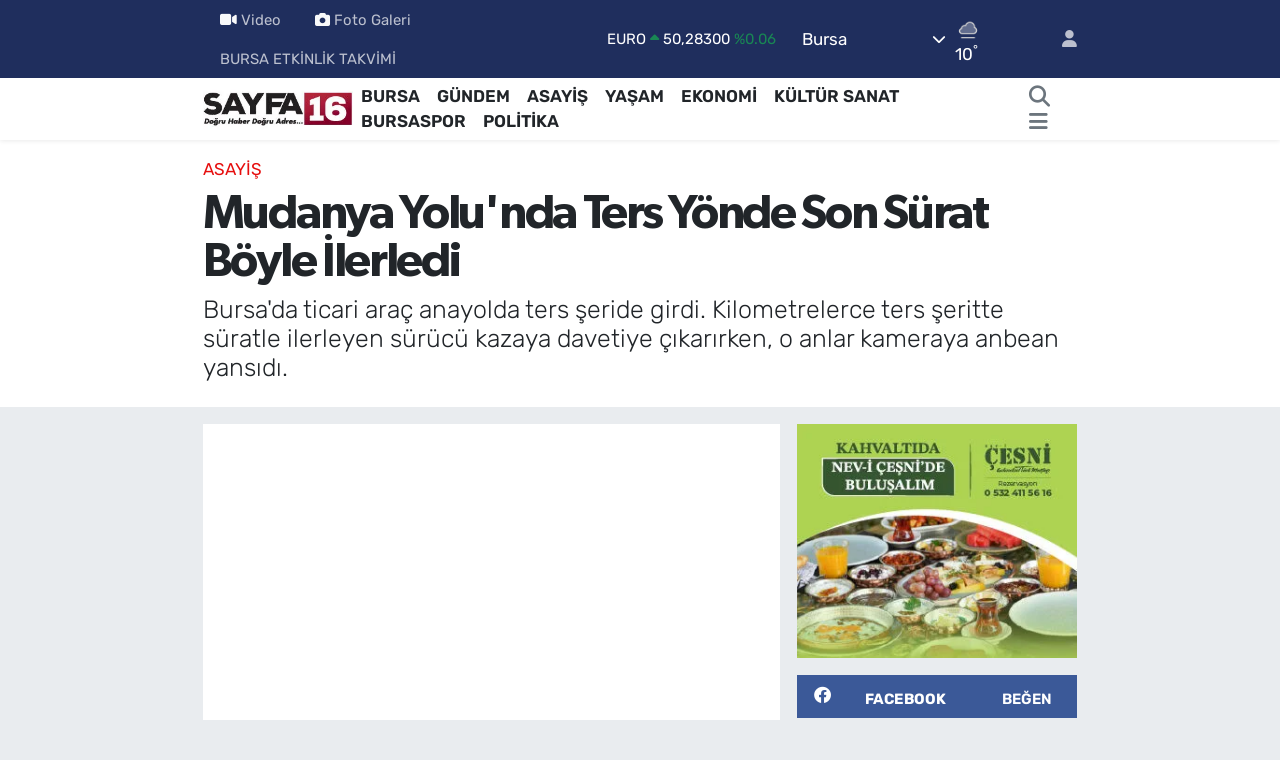

--- FILE ---
content_type: text/html; charset=UTF-8
request_url: https://www.sayfa16.com/mudanya-yolunda-ters-yonde-son-surat-boyle-ilerledi
body_size: 25004
content:
<!DOCTYPE html>
<html lang="tr" data-theme="flow">
<head>
<link rel="dns-prefetch" href="//www.sayfa16.com">
<link rel="dns-prefetch" href="//sayfa16com.teimg.com">
<link rel="dns-prefetch" href="//sayfa16com.tevideo.org">
<link rel="dns-prefetch" href="//static.tebilisim.com">
<link rel="dns-prefetch" href="//jsc.idealmedia.io">
<link rel="dns-prefetch" href="//mc.yandex.ru">
<link rel="dns-prefetch" href="//cdn2.bildirt.com">
<link rel="dns-prefetch" href="//www.googletagmanager.com">
<link rel="dns-prefetch" href="//www.facebook.com">
<link rel="dns-prefetch" href="//www.twitter.com">
<link rel="dns-prefetch" href="//www.instagram.com">
<link rel="dns-prefetch" href="//www.youtube.com">
<link rel="dns-prefetch" href="//api.whatsapp.com">
<link rel="dns-prefetch" href="//x.com">
<link rel="dns-prefetch" href="//www.linkedin.com">
<link rel="dns-prefetch" href="//pinterest.com">
<link rel="dns-prefetch" href="//t.me">
<link rel="dns-prefetch" href="//news.google.com">
<link rel="dns-prefetch" href="//facebook.com">
<link rel="dns-prefetch" href="//www.losev.org.tr">
<link rel="dns-prefetch" href="//apps.apple.com">
<link rel="dns-prefetch" href="//play.google.com">
<link rel="dns-prefetch" href="//tebilisim.com">
<link rel="dns-prefetch" href="//twitter.com">
<link rel="dns-prefetch" href="//cdn.onesignal.com">

    <meta charset="utf-8">
<title>Mudanya Yolu&#039;nda Ters Yönde Son Sürat Böyle İlerledi - SAYFA16 | Bursa Haberleri, Bursaspor Haberleri, Bursa Son Dakika, Kültür Sanat Haberleri, Bursa Gazeteleri, Bursa Etkinlikleri, Bursa Konser</title>
<meta name="description" content="Bursa&#039;da ticari araç anayolda ters şeride girdi. Kilometrelerce ters şeritte süratle ilerleyen sürücü kazaya davetiye çıkarırken, o anlar kameraya anbean yansıdı.">
<meta name="keywords" content="bursa haberler, bursa haberleri, bursa son dakika">
<link rel="canonical" href="https://www.sayfa16.com/mudanya-yolunda-ters-yonde-son-surat-boyle-ilerledi">
<meta name="viewport" content="width=device-width,initial-scale=1">
<meta name="X-UA-Compatible" content="IE=edge">
<meta name="robots" content="max-image-preview:large">
<meta name="theme-color" content="#1f2e5d">
<meta name="title" content="Mudanya Yolu&#039;nda Ters Yönde Son Sürat Böyle İlerledi">
<meta name="articleSection" content="video">
<meta name="datePublished" content="2024-07-03T10:02:00+03:00">
<meta name="dateModified" content="2024-07-03T12:10:10+03:00">
<meta name="articleAuthor" content="Meryem TORUN">
<meta name="author" content="Meryem TORUN">
<link rel="amphtml" href="https://www.sayfa16.com/mudanya-yolunda-ters-yonde-son-surat-boyle-ilerledi/amp">
<meta property="og:site_name" content="SAYFA16 | Bursa Haberleri, Bursa Gazeteleri, Bursaspor Haberleri, Bursa Konserleri, Bursa Etkinlik">
<meta property="og:title" content="Mudanya Yolu&#039;nda Ters Yönde Son Sürat Böyle İlerledi">
<meta property="og:description" content="Bursa&#039;da ticari araç anayolda ters şeride girdi. Kilometrelerce ters şeritte süratle ilerleyen sürücü kazaya davetiye çıkarırken, o anlar kameraya anbean yansıdı.">
<meta property="og:url" content="https://www.sayfa16.com/mudanya-yolunda-ters-yonde-son-surat-boyle-ilerledi">
<meta property="og:image" content="https://sayfa16com.teimg.com/crop/1280x720/sayfa16-com/uploads/2024/07/a-w238965-01.jpg">
<meta property="og:image:width" content="1280">
<meta property="og:image:height" content="720">
<meta property="og:image:alt" content="Mudanya Yolu&#039;nda Ters Yönde Son Sürat Böyle İlerledi">
<meta property="og:article:published_time" content="2024-07-03T10:02:00+03:00">
<meta property="og:article:modified_time" content="2024-07-03T12:10:10+03:00">
<meta property="og:type" content="video">
<meta property="og:video" content="https://sayfa16com.tevideo.org/sayfa16-com/uploads/2024/07/f624157-a-f-b12-48-e9-924-b-6-f909-b0-c9-e-d3.mp4">
<meta property="og:video:secure_url" content="https://sayfa16com.tevideo.org/sayfa16-com/uploads/2024/07/f624157-a-f-b12-48-e9-924-b-6-f909-b0-c9-e-d3.mp4">
<meta property="og:video:type" content="video/mp4">
<meta property="og:video:width" content="640">
<meta property="og:video:height" content="360">
<meta name="twitter:card" content="player">
<meta name="twitter:site" content="@sayfa_16">
<meta name="twitter:title" content="Mudanya Yolu&#039;nda Ters Yönde Son Sürat Böyle İlerledi">
<meta name="twitter:description" content="Bursa&#039;da ticari araç anayolda ters şeride girdi. Kilometrelerce ters şeritte süratle ilerleyen sürücü kazaya davetiye çıkarırken, o anlar kameraya anbean yansıdı.">
<meta name="twitter:image" content="https://sayfa16com.teimg.com/crop/1280x720/sayfa16-com/uploads/2024/07/a-w238965-01.jpg">
<meta name="twitter:player" content="https://sayfa16com.tevideo.org/sayfa16-com/uploads/2024/07/f624157-a-f-b12-48-e9-924-b-6-f909-b0-c9-e-d3.mp4">
<meta name="twitter:player:width" content="640">
<meta name="twitter:player:height" content="360">
<link rel="shortcut icon" type="image/x-icon" href="https://sayfa16com.teimg.com/sayfa16-com/uploads/2024/09/syf16.jpg">
<link rel="manifest" href="https://www.sayfa16.com/manifest.json?v=6.6.4" />
<link rel="preload" href="https://static.tebilisim.com/flow/assets/css/font-awesome/fa-solid-900.woff2" as="font" type="font/woff2" crossorigin />
<link rel="preload" href="https://static.tebilisim.com/flow/assets/css/font-awesome/fa-brands-400.woff2" as="font" type="font/woff2" crossorigin />
<link rel="preload" href="https://static.tebilisim.com/flow/assets/css/weather-icons/font/weathericons-regular-webfont.woff2" as="font" type="font/woff2" crossorigin />
<link rel="preload" href="https://static.tebilisim.com/flow/vendor/te/fonts/rubik/rubik.woff2" as="font" type="font/woff2" crossorigin />

<link rel="preload"
	href="https://static.tebilisim.com/flow/vendor/te/fonts/gibson/Gibson-Bold.woff2"
	as="font" type="font/woff2" crossorigin />
<link rel="preload"
	href="https://static.tebilisim.com/flow/vendor/te/fonts/gibson/Gibson-BoldItalic.woff2"
	as="font" type="font/woff2" crossorigin />
<link rel="preload"
	href="https://static.tebilisim.com/flow/vendor/te/fonts/gibson/Gibson-Italic.woff2"
	as="font" type="font/woff2" crossorigin />
<link rel="preload"
	href="https://static.tebilisim.com/flow/vendor/te/fonts/gibson/Gibson-Light.woff2"
	as="font" type="font/woff2" crossorigin />
<link rel="preload"
	href="https://static.tebilisim.com/flow/vendor/te/fonts/gibson/Gibson-LightItalic.woff2"
	as="font" type="font/woff2" crossorigin />
<link rel="preload"
	href="https://static.tebilisim.com/flow/vendor/te/fonts/gibson/Gibson-SemiBold.woff2"
	as="font" type="font/woff2" crossorigin />
<link rel="preload"
	href="https://static.tebilisim.com/flow/vendor/te/fonts/gibson/Gibson-SemiBoldItalic.woff2"
	as="font" type="font/woff2" crossorigin />
<link rel="preload"
	href="https://static.tebilisim.com/flow/vendor/te/fonts/gibson/Gibson.woff2"
	as="font" type="font/woff2" crossorigin />

<link rel="preload" as="style" href="https://static.tebilisim.com/flow/vendor/te/fonts/rubik.css?v=6.6.4">
<link rel="stylesheet" href="https://static.tebilisim.com/flow/vendor/te/fonts/rubik.css?v=6.6.4">
<link rel="preload" as="style" href="https://static.tebilisim.com/flow/vendor/te/fonts/gibson.css?v=6.6.4">
<link rel="stylesheet" href="https://static.tebilisim.com/flow/vendor/te/fonts/gibson.css?v=6.6.4">

<link rel="preload" as="image" href="https://sayfa16com.teimg.com/crop/1280x720/sayfa16-com/uploads/2024/07/a-w238965-01.jpg">
<style>:root {
        --te-link-color: #333;
        --te-link-hover-color: #000;
        --te-font: "Rubik";
        --te-secondary-font: "Gibson";
        --te-h1-font-size: 48px;
        --te-color: #1f2e5d;
        --te-hover-color: #194c82;
        --mm-ocd-width: 85%!important; /*  Mobil Menü Genişliği */
        --swiper-theme-color: var(--te-color)!important;
        --header-13-color: #ffc107;
    }</style><link rel="preload" as="style" href="https://static.tebilisim.com/flow/assets/vendor/bootstrap/css/bootstrap.min.css?v=6.6.4">
<link rel="stylesheet" href="https://static.tebilisim.com/flow/assets/vendor/bootstrap/css/bootstrap.min.css?v=6.6.4">
<link rel="preload" as="style" href="https://static.tebilisim.com/flow/assets/css/app6.6.4.min.css">
<link rel="stylesheet" href="https://static.tebilisim.com/flow/assets/css/app6.6.4.min.css">



<script type="application/ld+json">{"@context":"https:\/\/schema.org","@type":"WebSite","url":"https:\/\/www.sayfa16.com","potentialAction":{"@type":"SearchAction","target":"https:\/\/www.sayfa16.com\/arama?q={query}","query-input":"required name=query"}}</script>

<script type="application/ld+json">{"@context":"https:\/\/schema.org","@type":"NewsMediaOrganization","url":"https:\/\/www.sayfa16.com","name":"SAYFA 16 | Do\u011fru haber, Do\u011fru adres...","logo":"https:\/\/sayfa16com.teimg.com\/sayfa16-com\/images\/banner\/255x90.jpg","sameAs":["https:\/\/www.facebook.com\/sayfa16","https:\/\/www.twitter.com\/sayfa_16","https:\/\/www.youtube.com\/@sayfa16","https:\/\/www.instagram.com\/sayfa.16"]}</script>

<script type="application/ld+json">{"@context":"https:\/\/schema.org","@graph":[{"@type":"SiteNavigationElement","name":"Ana Sayfa","url":"https:\/\/www.sayfa16.com","@id":"https:\/\/www.sayfa16.com"},{"@type":"SiteNavigationElement","name":"\u00d6ZEL HABER","url":"https:\/\/www.sayfa16.com\/ozel-haber","@id":"https:\/\/www.sayfa16.com\/ozel-haber"},{"@type":"SiteNavigationElement","name":"SPOR","url":"https:\/\/www.sayfa16.com\/spor","@id":"https:\/\/www.sayfa16.com\/spor"},{"@type":"SiteNavigationElement","name":"D\u00dcNYA","url":"https:\/\/www.sayfa16.com\/dunya","@id":"https:\/\/www.sayfa16.com\/dunya"},{"@type":"SiteNavigationElement","name":"EKONOM\u0130","url":"https:\/\/www.sayfa16.com\/ekonomi","@id":"https:\/\/www.sayfa16.com\/ekonomi"},{"@type":"SiteNavigationElement","name":"POL\u0130T\u0130KA","url":"https:\/\/www.sayfa16.com\/politika","@id":"https:\/\/www.sayfa16.com\/politika"},{"@type":"SiteNavigationElement","name":"SA\u011eLIK","url":"https:\/\/www.sayfa16.com\/saglik","@id":"https:\/\/www.sayfa16.com\/saglik"},{"@type":"SiteNavigationElement","name":"E\u011e\u0130T\u0130M","url":"https:\/\/www.sayfa16.com\/egitim","@id":"https:\/\/www.sayfa16.com\/egitim"},{"@type":"SiteNavigationElement","name":"MAGAZ\u0130N","url":"https:\/\/www.sayfa16.com\/magazin","@id":"https:\/\/www.sayfa16.com\/magazin"},{"@type":"SiteNavigationElement","name":"BURSA","url":"https:\/\/www.sayfa16.com\/bursa","@id":"https:\/\/www.sayfa16.com\/bursa"},{"@type":"SiteNavigationElement","name":"ASAY\u0130\u015e","url":"https:\/\/www.sayfa16.com\/asayis","@id":"https:\/\/www.sayfa16.com\/asayis"},{"@type":"SiteNavigationElement","name":"G\u00dcNDEM","url":"https:\/\/www.sayfa16.com\/gundem","@id":"https:\/\/www.sayfa16.com\/gundem"},{"@type":"SiteNavigationElement","name":"\u00c7EVRE","url":"https:\/\/www.sayfa16.com\/cevre","@id":"https:\/\/www.sayfa16.com\/cevre"},{"@type":"SiteNavigationElement","name":"YA\u015eAM","url":"https:\/\/www.sayfa16.com\/yasam","@id":"https:\/\/www.sayfa16.com\/yasam"},{"@type":"SiteNavigationElement","name":"K\u00dcLT\u00dcR SANAT","url":"https:\/\/www.sayfa16.com\/kultur-sanat","@id":"https:\/\/www.sayfa16.com\/kultur-sanat"},{"@type":"SiteNavigationElement","name":"TEKNOLOJ\u0130","url":"https:\/\/www.sayfa16.com\/bilim-ve-teknoloji","@id":"https:\/\/www.sayfa16.com\/bilim-ve-teknoloji"},{"@type":"SiteNavigationElement","name":"BURSA ETK\u0130NL\u0130K TAKV\u0130M\u0130","url":"https:\/\/www.sayfa16.com\/bursa-etkinlik-takvimi","@id":"https:\/\/www.sayfa16.com\/bursa-etkinlik-takvimi"},{"@type":"SiteNavigationElement","name":"\u0130NCELEME","url":"https:\/\/www.sayfa16.com\/inceleme","@id":"https:\/\/www.sayfa16.com\/inceleme"},{"@type":"SiteNavigationElement","name":"BURSASPOR","url":"https:\/\/www.sayfa16.com\/bursaspor","@id":"https:\/\/www.sayfa16.com\/bursaspor"},{"@type":"SiteNavigationElement","name":"TV REHBER\u0130","url":"https:\/\/www.sayfa16.com\/tv-rehberi","@id":"https:\/\/www.sayfa16.com\/tv-rehberi"},{"@type":"SiteNavigationElement","name":"B\u0130L\u0130M","url":"https:\/\/www.sayfa16.com\/bilim","@id":"https:\/\/www.sayfa16.com\/bilim"},{"@type":"SiteNavigationElement","name":"Liverpool","url":"https:\/\/www.sayfa16.com\/liverpool","@id":"https:\/\/www.sayfa16.com\/liverpool"},{"@type":"SiteNavigationElement","name":"Yeni delhi","url":"https:\/\/www.sayfa16.com\/yeni-delhi","@id":"https:\/\/www.sayfa16.com\/yeni-delhi"},{"@type":"SiteNavigationElement","name":"Los angeles","url":"https:\/\/www.sayfa16.com\/los-angeles","@id":"https:\/\/www.sayfa16.com\/los-angeles"},{"@type":"SiteNavigationElement","name":"Alberta","url":"https:\/\/www.sayfa16.com\/alberta","@id":"https:\/\/www.sayfa16.com\/alberta"},{"@type":"SiteNavigationElement","name":"Abuja","url":"https:\/\/www.sayfa16.com\/abuja","@id":"https:\/\/www.sayfa16.com\/abuja"},{"@type":"SiteNavigationElement","name":"Wash\u0131ngton","url":"https:\/\/www.sayfa16.com\/washington","@id":"https:\/\/www.sayfa16.com\/washington"},{"@type":"SiteNavigationElement","name":"Moskova","url":"https:\/\/www.sayfa16.com\/moskova","@id":"https:\/\/www.sayfa16.com\/moskova"},{"@type":"SiteNavigationElement","name":"\u015eam","url":"https:\/\/www.sayfa16.com\/sam","@id":"https:\/\/www.sayfa16.com\/sam"},{"@type":"SiteNavigationElement","name":"Tahran","url":"https:\/\/www.sayfa16.com\/tahran","@id":"https:\/\/www.sayfa16.com\/tahran"},{"@type":"SiteNavigationElement","name":"K\u00fcnye","url":"https:\/\/www.sayfa16.com\/kunye","@id":"https:\/\/www.sayfa16.com\/kunye"},{"@type":"SiteNavigationElement","name":"\u0130leti\u015fim","url":"https:\/\/www.sayfa16.com\/iletisim","@id":"https:\/\/www.sayfa16.com\/iletisim"},{"@type":"SiteNavigationElement","name":"Kullan\u0131m \u015eartlar\u0131","url":"https:\/\/www.sayfa16.com\/kullanim-sartlari","@id":"https:\/\/www.sayfa16.com\/kullanim-sartlari"},{"@type":"SiteNavigationElement","name":"G\u0130ZL\u0130L\u0130K POL\u0130T\u0130KASI","url":"https:\/\/www.sayfa16.com\/gizlilik-politikasi","@id":"https:\/\/www.sayfa16.com\/gizlilik-politikasi"},{"@type":"SiteNavigationElement","name":"Bursa Trafik Durumu","url":"https:\/\/www.sayfa16.com\/bursa-trafik-durumu","@id":"https:\/\/www.sayfa16.com\/bursa-trafik-durumu"},{"@type":"SiteNavigationElement","name":"Yazarlar","url":"https:\/\/www.sayfa16.com\/yazarlar","@id":"https:\/\/www.sayfa16.com\/yazarlar"},{"@type":"SiteNavigationElement","name":"Foto Galeri","url":"https:\/\/www.sayfa16.com\/foto-galeri","@id":"https:\/\/www.sayfa16.com\/foto-galeri"},{"@type":"SiteNavigationElement","name":"Video Galeri","url":"https:\/\/www.sayfa16.com\/video","@id":"https:\/\/www.sayfa16.com\/video"},{"@type":"SiteNavigationElement","name":"R\u00f6portajlar","url":"https:\/\/www.sayfa16.com\/roportaj","@id":"https:\/\/www.sayfa16.com\/roportaj"},{"@type":"SiteNavigationElement","name":"Anketler","url":"https:\/\/www.sayfa16.com\/anketler","@id":"https:\/\/www.sayfa16.com\/anketler"},{"@type":"SiteNavigationElement","name":"Osmangazi Bug\u00fcn, Yar\u0131n ve 1 Haftal\u0131k Hava Durumu Tahmini","url":"https:\/\/www.sayfa16.com\/osmangazi-hava-durumu","@id":"https:\/\/www.sayfa16.com\/osmangazi-hava-durumu"},{"@type":"SiteNavigationElement","name":"Osmangazi Namaz Vakitleri","url":"https:\/\/www.sayfa16.com\/osmangazi-namaz-vakitleri","@id":"https:\/\/www.sayfa16.com\/osmangazi-namaz-vakitleri"},{"@type":"SiteNavigationElement","name":"Puan Durumu ve Fikst\u00fcr","url":"https:\/\/www.sayfa16.com\/futbol\/tff-2-lig-beyaz-puan-durumu-ve-fikstur","@id":"https:\/\/www.sayfa16.com\/futbol\/tff-2-lig-beyaz-puan-durumu-ve-fikstur"}]}</script>

<script type="application/ld+json">{"@context":"https:\/\/schema.org","@type":"BreadcrumbList","itemListElement":[{"@type":"ListItem","position":1,"item":{"@type":"Thing","@id":"https:\/\/www.sayfa16.com","name":"Haberler"}},{"@type":"ListItem","position":2,"item":{"@type":"Thing","@id":"https:\/\/www.sayfa16.com\/asayis","name":"ASAY\u0130\u015e"}},{"@type":"ListItem","position":3,"item":{"@type":"Thing","@id":"https:\/\/www.sayfa16.com\/mudanya-yolunda-ters-yonde-son-surat-boyle-ilerledi","name":"Mudanya Yolu'nda Ters Y\u00f6nde Son S\u00fcrat B\u00f6yle \u0130lerledi"}}]}</script>
<script type="application/ld+json">{"@context":"https:\/\/schema.org","@type":"NewsArticle","headline":"Mudanya Yolu'nda Ters Y\u00f6nde Son S\u00fcrat B\u00f6yle \u0130lerledi","articleSection":"ASAY\u0130\u015e","dateCreated":"2024-07-03T10:02:00+03:00","datePublished":"2024-07-03T10:02:00+03:00","dateModified":"2024-07-03T12:10:10+03:00","wordCount":74,"genre":"news","mainEntityOfPage":{"@type":"WebPage","@id":"https:\/\/www.sayfa16.com\/mudanya-yolunda-ters-yonde-son-surat-boyle-ilerledi"},"articleBody":"Bursa Mudanya Yolu \u00fczerinde anayolda ters y\u00f6ne giren ticari ara\u00e7 s\u00fcr\u00fcc\u00fcs\u00fc, geri d\u00f6nmek yerine ters y\u00f6nde kilometrelerce ilerledi.\r\n\r\nDi\u011fer s\u00fcr\u00fcc\u00fclerin uyar\u0131lar\u0131na ra\u011fmen yolundan d\u00f6nmeyen s\u00fcr\u00fcc\u00fc ne kendini, ne de ba\u015fkalar\u0131n\u0131 d\u00fc\u015f\u00fcnd\u00fc. \u015eans eseri kazaya kar\u0131\u015fmayan s\u00fcr\u00fcc\u00fc y\u00fcrekleri a\u011fza getirirken, bir s\u00fcre sonra ba\u011flant\u0131 yoluna girip g\u00f6zden kayboldu.","description":"Bursa'da ticari ara\u00e7 anayolda ters \u015feride girdi. Kilometrelerce ters \u015feritte s\u00fcratle ilerleyen s\u00fcr\u00fcc\u00fc kazaya davetiye \u00e7\u0131kar\u0131rken, o anlar kameraya anbean yans\u0131d\u0131.","inLanguage":"tr-TR","keywords":["bursa haberler","bursa haberleri","bursa son dakika"],"image":{"@type":"ImageObject","url":"https:\/\/sayfa16com.teimg.com\/crop\/1280x720\/sayfa16-com\/uploads\/2024\/07\/a-w238965-01.jpg","width":"1280","height":"720","caption":"Mudanya Yolu'nda Ters Y\u00f6nde Son S\u00fcrat B\u00f6yle \u0130lerledi"},"publishingPrinciples":"https:\/\/www.sayfa16.com\/gizlilik-sozlesmesi","isFamilyFriendly":"http:\/\/schema.org\/True","isAccessibleForFree":"http:\/\/schema.org\/True","publisher":{"@type":"Organization","name":"SAYFA 16 | Do\u011fru haber, Do\u011fru adres...","image":"https:\/\/sayfa16com.teimg.com\/sayfa16-com\/images\/banner\/255x90.jpg","logo":{"@type":"ImageObject","url":"https:\/\/sayfa16com.teimg.com\/sayfa16-com\/images\/banner\/255x90.jpg","width":"640","height":"375"}},"author":{"@type":"Person","name":"Meryem TORUN","honorificPrefix":"","jobTitle":"Edit\u00f6r \/ Muhabir","url":null}}</script>
<script type="application/ld+json">{"@context":"https:\/\/schema.org","@type":"VideoObject","name":"Mudanya Yolu'nda Ters Y\u00f6nde Son S\u00fcrat B\u00f6yle \u0130lerledi","genre":"video","inLanguage":"tr-TR","thumbnailUrl":"https:\/\/sayfa16com.teimg.com\/crop\/250x150\/sayfa16-com\/uploads\/2024\/07\/a-w238965-01.jpg","contentUrl":"https:\/\/sayfa16com.tevideo.org\/sayfa16-com\/uploads\/2024\/07\/f624157-a-f-b12-48-e9-924-b-6-f909-b0-c9-e-d3.mp4","embedUrl":"https:\/\/www.sayfa16.com\/vidyome\/embed\/15449","dateCreated":"2024-07-03T10:02:00+03:00","datePublished":"2024-07-03T10:02:00+03:00","dateModified":"2024-07-03T12:10:10+03:00","uploadDate":"2024-07-03T10:02:00+03:00","description":"Bursa'da ticari ara\u00e7 anayolda ters \u015feride girdi. Kilometrelerce ters \u015feritte s\u00fcratle ilerleyen s\u00fcr\u00fcc\u00fc kazaya davetiye \u00e7\u0131kar\u0131rken, o anlar kameraya anbean yans\u0131d\u0131.","headline":"Mudanya Yolu'nda Ters Y\u00f6nde Son S\u00fcrat B\u00f6yle \u0130lerledi","image":"https:\/\/sayfa16com.teimg.com\/sayfa16-com\/uploads\/2024\/07\/a-w238965-01.jpg","mainEntityOfPage":{"@type":"WebPage","@id":"https:\/\/www.sayfa16.com\/mudanya-yolunda-ters-yonde-son-surat-boyle-ilerledi"},"url":"https:\/\/www.sayfa16.com\/mudanya-yolunda-ters-yonde-son-surat-boyle-ilerledi"}</script>





<style>
.mega-menu {z-index: 9999 !important;}
@media screen and (min-width: 1620px) {
    .container {width: 1280px!important; max-width: 1280px!important;}
    #ad_36 {margin-right: 15px !important;}
    #ad_9 {margin-left: 15px !important;}
}

@media screen and (min-width: 1325px) and (max-width: 1620px) {
    .container {width: 1100px!important; max-width: 1100px!important;}
    #ad_36 {margin-right: 100px !important;}
    #ad_9 {margin-left: 100px !important;}
}
@media screen and (min-width: 1295px) and (max-width: 1325px) {
    .container {width: 990px!important; max-width: 990px!important;}
    #ad_36 {margin-right: 165px !important;}
    #ad_9 {margin-left: 165px !important;}
}
@media screen and (min-width: 1200px) and (max-width: 1295px) {
    .container {width: 900px!important; max-width: 900px!important;}
    #ad_36 {margin-right: 210px !important;}
    #ad_9 {margin-left: 210px !important;}

}
</style><script src="https://jsc.idealmedia.io/site/1007217.js" async></script>
<meta name="yandex-verification" content="cdff57e01a453d43" />

<!-- Yandex.Metrika counter -->
<script type="text/javascript">
    (function(m,e,t,r,i,k,a){
        m[i]=m[i]||function(){(m[i].a=m[i].a||[]).push(arguments)};
        m[i].l=1*new Date();
        for (var j = 0; j < document.scripts.length; j++) {if (document.scripts[j].src === r) { return; }}
        k=e.createElement(t),a=e.getElementsByTagName(t)[0],k.async=1,k.src=r,a.parentNode.insertBefore(k,a)
    })(window, document,'script','https://mc.yandex.ru/metrika/tag.js?id=104021459', 'ym');

    ym(104021459, 'init', {ssr:true, webvisor:true, clickmap:true, ecommerce:"dataLayer", accurateTrackBounce:true, trackLinks:true});
</script>
<noscript><div><img src="https://mc.yandex.ru/watch/104021459" style="position:absolute; left:-9999px;" alt="" /></div></noscript>
<!-- /Yandex.Metrika counter -->
<link rel="manifest" href="/manifest.json?data=Bildirt">
<script>var uygulamaid="236567-5849-3028-4108-8086-6";</script>
<script src="https://cdn2.bildirt.com/BildirtSDKfiles.js"></script>



<script async data-cfasync="false"
	src="https://www.googletagmanager.com/gtag/js?id=G-ZLGEGPRW2W"></script>
<script data-cfasync="false">
	window.dataLayer = window.dataLayer || [];
	  function gtag(){dataLayer.push(arguments);}
	  gtag('js', new Date());
	  gtag('config', 'G-ZLGEGPRW2W');
</script>




</head>




<body class="d-flex flex-column min-vh-100">

    
    

    <header class="header-4">
    <div class="top-header d-none d-lg-block">
        <div class="container">
            <div class="d-flex justify-content-between align-items-center">

                <ul  class="top-menu nav small sticky-top">
        <li class="nav-item   ">
        <a href="/video" class="nav-link pe-3" target="_self" title="Video"><i class="fa fa-video me-1 text-light mr-1"></i>Video</a>
        
    </li>
        <li class="nav-item   ">
        <a href="/foto-galeri" class="nav-link pe-3" target="_self" title="Foto Galeri"><i class="fa fa-camera me-1 text-light mr-1"></i>Foto Galeri</a>
        
    </li>
        <li class="nav-item   ">
        <a href="/bursa-etkinlik-takvimi" class="nav-link pe-3" target="_self" title="BURSA ETKİNLİK TAKVİMİ">BURSA ETKİNLİK TAKVİMİ</a>
        
    </li>
    </ul>


                                    <div class="position-relative overflow-hidden ms-auto text-end" style="height: 36px;">
                        <!-- PİYASALAR -->
        <div class="newsticker mini small">
        <ul class="newsticker__list list-unstyled" data-header="4">
            <li class="newsticker__item col dolar">DOLAR
                <span class="text-success"><i class="fa fa-caret-up"></i></span>
                <span class="value">43,28040</span>
                <span class="text-success">%0.22</span>
            </li>
            <li class="newsticker__item col euro">EURO
                <span class="text-success"><i class="fa fa-caret-up"></i></span>
                <span class="value">50,28300</span>
                <span class="text-success">%0.06</span>
            </li>
            <li class="newsticker__item col euro">STERLİN
                <span class="text-success"><i class="fa fa-caret-up"></i></span>
                <span class="value">57,99610</span>
                <span class="text-success">%0.13</span>
            </li>
            <li class="newsticker__item col altin">G.ALTIN
                <span class="text-success"><i class="fa fa-caret-up"></i></span>
                <span class="value">6415,27000</span>
                <span class="text-success">%0.28</span>
            </li>
            <li class="newsticker__item col bist">BİST100
                <span class="text-success"><i class="fa fa-caret-up"></i></span>
                <span class="value">1.262,00</span>
                <span class="text-success">%131</span>
            </li>
            <li class="newsticker__item col btc">BITCOIN
                <span class="text-danger"><i class="fa fa-caret-down"></i></span>
                <span class="value">95.274,23</span>
                <span class="text-danger">%-0.91</span>
            </li>
        </ul>
    </div>
    

                    </div>
                    <div class="d-flex justify-content-end align-items-center text-light ms-4 weather-widget mini">
                        <!-- HAVA DURUMU -->

<input type="hidden" name="widget_setting_weathercity" value="40.06554590,29.23207840" />

            <div class="weather d-none d-xl-block me-2" data-header="4">
            <div class="custom-selectbox text-white" onclick="toggleDropdown(this)" style="width: 100%">
    <div class="d-flex justify-content-between align-items-center">
        <span style="">Bursa</span>
        <i class="fas fa-chevron-down" style="font-size: 14px"></i>
    </div>
    <ul class="bg-white text-dark overflow-widget" style="min-height: 100px; max-height: 300px">
                        <li>
            <a href="https://www.sayfa16.com/adana-hava-durumu" title="Adana Hava Durumu" class="text-dark">
                Adana
            </a>
        </li>
                        <li>
            <a href="https://www.sayfa16.com/adiyaman-hava-durumu" title="Adıyaman Hava Durumu" class="text-dark">
                Adıyaman
            </a>
        </li>
                        <li>
            <a href="https://www.sayfa16.com/afyonkarahisar-hava-durumu" title="Afyonkarahisar Hava Durumu" class="text-dark">
                Afyonkarahisar
            </a>
        </li>
                        <li>
            <a href="https://www.sayfa16.com/agri-hava-durumu" title="Ağrı Hava Durumu" class="text-dark">
                Ağrı
            </a>
        </li>
                        <li>
            <a href="https://www.sayfa16.com/aksaray-hava-durumu" title="Aksaray Hava Durumu" class="text-dark">
                Aksaray
            </a>
        </li>
                        <li>
            <a href="https://www.sayfa16.com/amasya-hava-durumu" title="Amasya Hava Durumu" class="text-dark">
                Amasya
            </a>
        </li>
                        <li>
            <a href="https://www.sayfa16.com/ankara-hava-durumu" title="Ankara Hava Durumu" class="text-dark">
                Ankara
            </a>
        </li>
                        <li>
            <a href="https://www.sayfa16.com/antalya-hava-durumu" title="Antalya Hava Durumu" class="text-dark">
                Antalya
            </a>
        </li>
                        <li>
            <a href="https://www.sayfa16.com/ardahan-hava-durumu" title="Ardahan Hava Durumu" class="text-dark">
                Ardahan
            </a>
        </li>
                        <li>
            <a href="https://www.sayfa16.com/artvin-hava-durumu" title="Artvin Hava Durumu" class="text-dark">
                Artvin
            </a>
        </li>
                        <li>
            <a href="https://www.sayfa16.com/aydin-hava-durumu" title="Aydın Hava Durumu" class="text-dark">
                Aydın
            </a>
        </li>
                        <li>
            <a href="https://www.sayfa16.com/balikesir-hava-durumu" title="Balıkesir Hava Durumu" class="text-dark">
                Balıkesir
            </a>
        </li>
                        <li>
            <a href="https://www.sayfa16.com/bartin-hava-durumu" title="Bartın Hava Durumu" class="text-dark">
                Bartın
            </a>
        </li>
                        <li>
            <a href="https://www.sayfa16.com/batman-hava-durumu" title="Batman Hava Durumu" class="text-dark">
                Batman
            </a>
        </li>
                        <li>
            <a href="https://www.sayfa16.com/bayburt-hava-durumu" title="Bayburt Hava Durumu" class="text-dark">
                Bayburt
            </a>
        </li>
                        <li>
            <a href="https://www.sayfa16.com/bilecik-hava-durumu" title="Bilecik Hava Durumu" class="text-dark">
                Bilecik
            </a>
        </li>
                        <li>
            <a href="https://www.sayfa16.com/bingol-hava-durumu" title="Bingöl Hava Durumu" class="text-dark">
                Bingöl
            </a>
        </li>
                        <li>
            <a href="https://www.sayfa16.com/bitlis-hava-durumu" title="Bitlis Hava Durumu" class="text-dark">
                Bitlis
            </a>
        </li>
                        <li>
            <a href="https://www.sayfa16.com/bolu-hava-durumu" title="Bolu Hava Durumu" class="text-dark">
                Bolu
            </a>
        </li>
                        <li>
            <a href="https://www.sayfa16.com/burdur-hava-durumu" title="Burdur Hava Durumu" class="text-dark">
                Burdur
            </a>
        </li>
                        <li>
            <a href="https://www.sayfa16.com/bursa-hava-durumu" title="Bursa Hava Durumu" class="text-dark">
                Bursa
            </a>
        </li>
                        <li>
            <a href="https://www.sayfa16.com/canakkale-hava-durumu" title="Çanakkale Hava Durumu" class="text-dark">
                Çanakkale
            </a>
        </li>
                        <li>
            <a href="https://www.sayfa16.com/cankiri-hava-durumu" title="Çankırı Hava Durumu" class="text-dark">
                Çankırı
            </a>
        </li>
                        <li>
            <a href="https://www.sayfa16.com/corum-hava-durumu" title="Çorum Hava Durumu" class="text-dark">
                Çorum
            </a>
        </li>
                        <li>
            <a href="https://www.sayfa16.com/denizli-hava-durumu" title="Denizli Hava Durumu" class="text-dark">
                Denizli
            </a>
        </li>
                        <li>
            <a href="https://www.sayfa16.com/diyarbakir-hava-durumu" title="Diyarbakır Hava Durumu" class="text-dark">
                Diyarbakır
            </a>
        </li>
                        <li>
            <a href="https://www.sayfa16.com/duzce-hava-durumu" title="Düzce Hava Durumu" class="text-dark">
                Düzce
            </a>
        </li>
                        <li>
            <a href="https://www.sayfa16.com/edirne-hava-durumu" title="Edirne Hava Durumu" class="text-dark">
                Edirne
            </a>
        </li>
                        <li>
            <a href="https://www.sayfa16.com/elazig-hava-durumu" title="Elazığ Hava Durumu" class="text-dark">
                Elazığ
            </a>
        </li>
                        <li>
            <a href="https://www.sayfa16.com/erzincan-hava-durumu" title="Erzincan Hava Durumu" class="text-dark">
                Erzincan
            </a>
        </li>
                        <li>
            <a href="https://www.sayfa16.com/erzurum-hava-durumu" title="Erzurum Hava Durumu" class="text-dark">
                Erzurum
            </a>
        </li>
                        <li>
            <a href="https://www.sayfa16.com/eskisehir-hava-durumu" title="Eskişehir Hava Durumu" class="text-dark">
                Eskişehir
            </a>
        </li>
                        <li>
            <a href="https://www.sayfa16.com/gaziantep-hava-durumu" title="Gaziantep Hava Durumu" class="text-dark">
                Gaziantep
            </a>
        </li>
                        <li>
            <a href="https://www.sayfa16.com/giresun-hava-durumu" title="Giresun Hava Durumu" class="text-dark">
                Giresun
            </a>
        </li>
                        <li>
            <a href="https://www.sayfa16.com/gumushane-hava-durumu" title="Gümüşhane Hava Durumu" class="text-dark">
                Gümüşhane
            </a>
        </li>
                        <li>
            <a href="https://www.sayfa16.com/hakkari-hava-durumu" title="Hakkâri Hava Durumu" class="text-dark">
                Hakkâri
            </a>
        </li>
                        <li>
            <a href="https://www.sayfa16.com/hatay-hava-durumu" title="Hatay Hava Durumu" class="text-dark">
                Hatay
            </a>
        </li>
                        <li>
            <a href="https://www.sayfa16.com/igdir-hava-durumu" title="Iğdır Hava Durumu" class="text-dark">
                Iğdır
            </a>
        </li>
                        <li>
            <a href="https://www.sayfa16.com/isparta-hava-durumu" title="Isparta Hava Durumu" class="text-dark">
                Isparta
            </a>
        </li>
                        <li>
            <a href="https://www.sayfa16.com/istanbul-hava-durumu" title="İstanbul Hava Durumu" class="text-dark">
                İstanbul
            </a>
        </li>
                        <li>
            <a href="https://www.sayfa16.com/izmir-hava-durumu" title="İzmir Hava Durumu" class="text-dark">
                İzmir
            </a>
        </li>
                        <li>
            <a href="https://www.sayfa16.com/kahramanmaras-hava-durumu" title="Kahramanmaraş Hava Durumu" class="text-dark">
                Kahramanmaraş
            </a>
        </li>
                        <li>
            <a href="https://www.sayfa16.com/karabuk-hava-durumu" title="Karabük Hava Durumu" class="text-dark">
                Karabük
            </a>
        </li>
                        <li>
            <a href="https://www.sayfa16.com/karaman-hava-durumu" title="Karaman Hava Durumu" class="text-dark">
                Karaman
            </a>
        </li>
                        <li>
            <a href="https://www.sayfa16.com/kars-hava-durumu" title="Kars Hava Durumu" class="text-dark">
                Kars
            </a>
        </li>
                        <li>
            <a href="https://www.sayfa16.com/kastamonu-hava-durumu" title="Kastamonu Hava Durumu" class="text-dark">
                Kastamonu
            </a>
        </li>
                        <li>
            <a href="https://www.sayfa16.com/kayseri-hava-durumu" title="Kayseri Hava Durumu" class="text-dark">
                Kayseri
            </a>
        </li>
                        <li>
            <a href="https://www.sayfa16.com/kilis-hava-durumu" title="Kilis Hava Durumu" class="text-dark">
                Kilis
            </a>
        </li>
                        <li>
            <a href="https://www.sayfa16.com/kirikkale-hava-durumu" title="Kırıkkale Hava Durumu" class="text-dark">
                Kırıkkale
            </a>
        </li>
                        <li>
            <a href="https://www.sayfa16.com/kirklareli-hava-durumu" title="Kırklareli Hava Durumu" class="text-dark">
                Kırklareli
            </a>
        </li>
                        <li>
            <a href="https://www.sayfa16.com/kirsehir-hava-durumu" title="Kırşehir Hava Durumu" class="text-dark">
                Kırşehir
            </a>
        </li>
                        <li>
            <a href="https://www.sayfa16.com/kocaeli-hava-durumu" title="Kocaeli Hava Durumu" class="text-dark">
                Kocaeli
            </a>
        </li>
                        <li>
            <a href="https://www.sayfa16.com/konya-hava-durumu" title="Konya Hava Durumu" class="text-dark">
                Konya
            </a>
        </li>
                        <li>
            <a href="https://www.sayfa16.com/kutahya-hava-durumu" title="Kütahya Hava Durumu" class="text-dark">
                Kütahya
            </a>
        </li>
                        <li>
            <a href="https://www.sayfa16.com/malatya-hava-durumu" title="Malatya Hava Durumu" class="text-dark">
                Malatya
            </a>
        </li>
                        <li>
            <a href="https://www.sayfa16.com/manisa-hava-durumu" title="Manisa Hava Durumu" class="text-dark">
                Manisa
            </a>
        </li>
                        <li>
            <a href="https://www.sayfa16.com/mardin-hava-durumu" title="Mardin Hava Durumu" class="text-dark">
                Mardin
            </a>
        </li>
                        <li>
            <a href="https://www.sayfa16.com/mersin-hava-durumu" title="Mersin Hava Durumu" class="text-dark">
                Mersin
            </a>
        </li>
                        <li>
            <a href="https://www.sayfa16.com/mugla-hava-durumu" title="Muğla Hava Durumu" class="text-dark">
                Muğla
            </a>
        </li>
                        <li>
            <a href="https://www.sayfa16.com/mus-hava-durumu" title="Muş Hava Durumu" class="text-dark">
                Muş
            </a>
        </li>
                        <li>
            <a href="https://www.sayfa16.com/nevsehir-hava-durumu" title="Nevşehir Hava Durumu" class="text-dark">
                Nevşehir
            </a>
        </li>
                        <li>
            <a href="https://www.sayfa16.com/nigde-hava-durumu" title="Niğde Hava Durumu" class="text-dark">
                Niğde
            </a>
        </li>
                        <li>
            <a href="https://www.sayfa16.com/ordu-hava-durumu" title="Ordu Hava Durumu" class="text-dark">
                Ordu
            </a>
        </li>
                        <li>
            <a href="https://www.sayfa16.com/osmaniye-hava-durumu" title="Osmaniye Hava Durumu" class="text-dark">
                Osmaniye
            </a>
        </li>
                        <li>
            <a href="https://www.sayfa16.com/rize-hava-durumu" title="Rize Hava Durumu" class="text-dark">
                Rize
            </a>
        </li>
                        <li>
            <a href="https://www.sayfa16.com/sakarya-hava-durumu" title="Sakarya Hava Durumu" class="text-dark">
                Sakarya
            </a>
        </li>
                        <li>
            <a href="https://www.sayfa16.com/samsun-hava-durumu" title="Samsun Hava Durumu" class="text-dark">
                Samsun
            </a>
        </li>
                        <li>
            <a href="https://www.sayfa16.com/sanliurfa-hava-durumu" title="Şanlıurfa Hava Durumu" class="text-dark">
                Şanlıurfa
            </a>
        </li>
                        <li>
            <a href="https://www.sayfa16.com/siirt-hava-durumu" title="Siirt Hava Durumu" class="text-dark">
                Siirt
            </a>
        </li>
                        <li>
            <a href="https://www.sayfa16.com/sinop-hava-durumu" title="Sinop Hava Durumu" class="text-dark">
                Sinop
            </a>
        </li>
                        <li>
            <a href="https://www.sayfa16.com/sivas-hava-durumu" title="Sivas Hava Durumu" class="text-dark">
                Sivas
            </a>
        </li>
                        <li>
            <a href="https://www.sayfa16.com/sirnak-hava-durumu" title="Şırnak Hava Durumu" class="text-dark">
                Şırnak
            </a>
        </li>
                        <li>
            <a href="https://www.sayfa16.com/tekirdag-hava-durumu" title="Tekirdağ Hava Durumu" class="text-dark">
                Tekirdağ
            </a>
        </li>
                        <li>
            <a href="https://www.sayfa16.com/tokat-hava-durumu" title="Tokat Hava Durumu" class="text-dark">
                Tokat
            </a>
        </li>
                        <li>
            <a href="https://www.sayfa16.com/trabzon-hava-durumu" title="Trabzon Hava Durumu" class="text-dark">
                Trabzon
            </a>
        </li>
                        <li>
            <a href="https://www.sayfa16.com/tunceli-hava-durumu" title="Tunceli Hava Durumu" class="text-dark">
                Tunceli
            </a>
        </li>
                        <li>
            <a href="https://www.sayfa16.com/usak-hava-durumu" title="Uşak Hava Durumu" class="text-dark">
                Uşak
            </a>
        </li>
                        <li>
            <a href="https://www.sayfa16.com/van-hava-durumu" title="Van Hava Durumu" class="text-dark">
                Van
            </a>
        </li>
                        <li>
            <a href="https://www.sayfa16.com/yalova-hava-durumu" title="Yalova Hava Durumu" class="text-dark">
                Yalova
            </a>
        </li>
                        <li>
            <a href="https://www.sayfa16.com/yozgat-hava-durumu" title="Yozgat Hava Durumu" class="text-dark">
                Yozgat
            </a>
        </li>
                        <li>
            <a href="https://www.sayfa16.com/zonguldak-hava-durumu" title="Zonguldak Hava Durumu" class="text-dark">
                Zonguldak
            </a>
        </li>
            </ul>
</div>

        </div>
        <div class="d-none d-xl-block" data-header="4">
            <span class="lead me-2">
                <img src="//cdn.weatherapi.com/weather/64x64/night/143.png" class="condition" width="26" height="26" alt="10" />
            </span>
            <span class="degree text-white">10</span><sup class="text-white">°</sup>
        </div>
    
<div data-location='{"city":"TUXX0014"}' class="d-none"></div>


                    </div>
                                <ul class="nav ms-4">
                    <li class="nav-item ms-2"><a class="nav-link pe-0" href="/member/login" title="Üyelik Girişi" target="_blank"><i class="fa fa-user"></i></a></li>
                </ul>
            </div>
        </div>
    </div>
    <nav class="main-menu navbar navbar-expand-lg bg-white shadow-sm py-1">
        <div class="container">
            <div class="d-lg-none">
                <a href="#menu" title="Ana Menü"><i class="fa fa-bars fa-lg"></i></a>
            </div>
            <div>
                                <a class="navbar-brand me-0" href="/" title="SAYFA16 | Bursa Haberleri, Bursa Gazeteleri, Bursaspor Haberleri, Bursa Konserleri, Bursa Etkinlik">
                    <img src="https://sayfa16com.teimg.com/sayfa16-com/images/banner/255x90.jpg" alt="SAYFA16 | Bursa Haberleri, Bursa Gazeteleri, Bursaspor Haberleri, Bursa Konserleri, Bursa Etkinlik" width="150" height="40" class="light-mode img-fluid flow-logo">
<img src="https://sayfa16com.teimg.com/sayfa16-com/uploads/2025/01/sayfa16-sosyal-medya-kapak.jpg" alt="SAYFA16 | Bursa Haberleri, Bursa Gazeteleri, Bursaspor Haberleri, Bursa Konserleri, Bursa Etkinlik" width="150" height="40" class="dark-mode img-fluid flow-logo d-none">

                </a>
                            </div>
            <div class="d-none d-lg-block">
                <ul  class="nav fw-semibold">
        <li class="nav-item   ">
        <a href="/bursa" class="nav-link nav-link text-dark" target="_self" title="BURSA">BURSA</a>
        
    </li>
        <li class="nav-item   ">
        <a href="/gundem" class="nav-link nav-link text-dark" target="_self" title="GÜNDEM">GÜNDEM</a>
        
    </li>
        <li class="nav-item   ">
        <a href="/asayis" class="nav-link nav-link text-dark" target="_self" title="ASAYİŞ">ASAYİŞ</a>
        
    </li>
        <li class="nav-item   ">
        <a href="/yasam" class="nav-link nav-link text-dark" target="_self" title="YAŞAM">YAŞAM</a>
        
    </li>
        <li class="nav-item   ">
        <a href="/ekonomi" class="nav-link nav-link text-dark" target="_self" title="EKONOMİ">EKONOMİ</a>
        
    </li>
        <li class="nav-item   ">
        <a href="/kultur-sanat" class="nav-link nav-link text-dark" target="_self" title="KÜLTÜR SANAT">KÜLTÜR SANAT</a>
        
    </li>
        <li class="nav-item   ">
        <a href="/bursaspor" class="nav-link nav-link text-dark" target="_self" title="BURSASPOR">BURSASPOR</a>
        
    </li>
        <li class="nav-item   ">
        <a href="/politika" class="nav-link nav-link text-dark" target="_self" title="POLİTİKA">POLİTİKA</a>
        
    </li>
    </ul>

            </div>
            <ul class="navigation-menu nav d-flex align-items-center">
                <li class="nav-item">
                    <a href="/arama" class="nav-link" title="Ara">
                        <i class="fa fa-search fa-lg text-secondary"></i>
                    </a>
                </li>
                
                <li class="nav-item dropdown d-none d-lg-block position-static">
                    <a class="nav-link p-0 ms-2 text-secondary" data-bs-toggle="dropdown" href="#" aria-haspopup="true" aria-expanded="false" title="Ana Menü"><i class="fa fa-bars fa-lg"></i></a>
                    <div class="mega-menu dropdown-menu dropdown-menu-end text-capitalize shadow-lg border-0 rounded-0">

    <div class="row g-3 small p-3">

                <div class="col">
            <div class="extra-sections bg-light p-3 border">
                <a href="https://www.sayfa16.com/bursa-nobetci-eczaneler" title="Nöbetçi Eczaneler" class="d-block border-bottom pb-2 mb-2" target="_self"><i class="fa-solid fa-capsules me-2"></i>Nöbetçi Eczaneler</a>
<a href="https://www.sayfa16.com/bursa-hava-durumu" title="Hava Durumu" class="d-block border-bottom pb-2 mb-2" target="_self"><i class="fa-solid fa-cloud-sun me-2"></i>Hava Durumu</a>
<a href="https://www.sayfa16.com/bursa-namaz-vakitleri" title="Namaz Vakitleri" class="d-block border-bottom pb-2 mb-2" target="_self"><i class="fa-solid fa-mosque me-2"></i>Namaz Vakitleri</a>
<a href="https://www.sayfa16.com/bursa-trafik-durumu" title="Trafik Durumu" class="d-block border-bottom pb-2 mb-2" target="_self"><i class="fa-solid fa-car me-2"></i>Trafik Durumu</a>
<a href="https://www.sayfa16.com/futbol/tff-2-lig-beyaz-puan-durumu-ve-fikstur" title="TFF 2.Lig Beyaz Grup Puan Durumu ve Fikstür" class="d-block border-bottom pb-2 mb-2" target="_self"><i class="fa-solid fa-chart-bar me-2"></i>TFF 2.Lig Beyaz Grup Puan Durumu ve Fikstür</a>
<a href="https://www.sayfa16.com/tum-mansetler" title="Tüm Manşetler" class="d-block border-bottom pb-2 mb-2" target="_self"><i class="fa-solid fa-newspaper me-2"></i>Tüm Manşetler</a>
<a href="https://www.sayfa16.com/sondakika-haberleri" title="Son Dakika Haberleri" class="d-block border-bottom pb-2 mb-2" target="_self"><i class="fa-solid fa-bell me-2"></i>Son Dakika Haberleri</a>

            </div>
        </div>
        
        <div class="col">
        <a href="/bilim" class="d-block border-bottom  pb-2 mb-2" target="_self" title="BİLİM">BİLİM</a>
            <a href="/bursa-etkinlik-takvimi" class="d-block border-bottom  pb-2 mb-2" target="_self" title="BURSA ETKİNLİK TAKVİMİ">BURSA ETKİNLİK TAKVİMİ</a>
            <a href="/cevre" class="d-block border-bottom  pb-2 mb-2" target="_self" title="ÇEVRE">ÇEVRE</a>
            <a href="/egitim" class="d-block border-bottom  pb-2 mb-2" target="_self" title="EĞİTİM">EĞİTİM</a>
            <a href="/inceleme" class="d-block border-bottom  pb-2 mb-2" target="_self" title="İNCELEME">İNCELEME</a>
            <a href="/magazin" class="d-block border-bottom  pb-2 mb-2" target="_self" title="MAGAZİN">MAGAZİN</a>
            <a href="/ozel-haber" class="d-block  pb-2 mb-2" target="_self" title="ÖZEL HABER">ÖZEL HABER</a>
        </div><div class="col">
            <a href="/saglik" class="d-block border-bottom  pb-2 mb-2" target="_self" title="SAĞLIK">SAĞLIK</a>
            <a href="/spor" class="d-block border-bottom  pb-2 mb-2" target="_self" title="SPOR">SPOR</a>
            <a href="/bilim-ve-teknoloji" class="d-block border-bottom  pb-2 mb-2" target="_self" title="TEKNOLOJİ">TEKNOLOJİ</a>
            <a href="/tv-rehberi" class="d-block border-bottom  pb-2 mb-2" target="_self" title="TV REHBERİ">TV REHBERİ</a>
            <a href="/dunya" class="d-block border-bottom  pb-2 mb-2" target="_self" title="DÜNYA">DÜNYA</a>
        </div>


    </div>

    <div class="p-3 bg-light">
                <a class="me-3"
            href="https://www.facebook.com/sayfa16" target="_blank" rel="nofollow noreferrer noopener"><i class="fab fa-facebook me-2 text-navy"></i> Facebook</a>
                        <a class="me-3"
            href="https://www.twitter.com/sayfa_16" target="_blank" rel="nofollow noreferrer noopener"><i class="fab fa-x-twitter "></i> Twitter</a>
                        <a class="me-3"
            href="https://www.instagram.com/sayfa.16" target="_blank" rel="nofollow noreferrer noopener"><i class="fab fa-instagram me-2 text-magenta"></i> Instagram</a>
                                <a class="me-3"
            href="https://www.youtube.com/@sayfa16" target="_blank" rel="nofollow noreferrer noopener"><i class="fab fa-youtube me-2 text-danger"></i> Youtube</a>
                                                <a class="" href="https://api.whatsapp.com/send?phone=0530 150 85 09" title="Whatsapp" rel="nofollow noreferrer noopener"><i
            class="fab fa-whatsapp me-2 text-navy"></i> WhatsApp İhbar Hattı</a>    </div>

    <div class="mega-menu-footer p-2 bg-te-color">
        <a class="dropdown-item text-white" href="/kunye" title="Künye"><i class="fa fa-id-card me-2"></i> Künye</a>
        <a class="dropdown-item text-white" href="/iletisim" title="İletişim"><i class="fa fa-envelope me-2"></i> İletişim</a>
        <a class="dropdown-item text-white" href="/rss-baglantilari" title="RSS Bağlantıları"><i class="fa fa-rss me-2"></i> RSS Bağlantıları</a>
        <a class="dropdown-item text-white" href="/member/login" title="Üyelik Girişi"><i class="fa fa-user me-2"></i> Üyelik Girişi</a>
    </div>


</div>

                </li>
            </ul>
        </div>
    </nav>
    <ul  class="mobile-categories d-lg-none list-inline bg-white">
        <li class="list-inline-item">
        <a href="/bursa" class="text-dark" target="_self" title="BURSA">
                BURSA
        </a>
    </li>
        <li class="list-inline-item">
        <a href="/gundem" class="text-dark" target="_self" title="GÜNDEM">
                GÜNDEM
        </a>
    </li>
        <li class="list-inline-item">
        <a href="/asayis" class="text-dark" target="_self" title="ASAYİŞ">
                ASAYİŞ
        </a>
    </li>
        <li class="list-inline-item">
        <a href="/yasam" class="text-dark" target="_self" title="YAŞAM">
                YAŞAM
        </a>
    </li>
        <li class="list-inline-item">
        <a href="/ekonomi" class="text-dark" target="_self" title="EKONOMİ">
                EKONOMİ
        </a>
    </li>
        <li class="list-inline-item">
        <a href="/kultur-sanat" class="text-dark" target="_self" title="KÜLTÜR SANAT">
                KÜLTÜR SANAT
        </a>
    </li>
        <li class="list-inline-item">
        <a href="/bursaspor" class="text-dark" target="_self" title="BURSASPOR">
                BURSASPOR
        </a>
    </li>
        <li class="list-inline-item">
        <a href="/politika" class="text-dark" target="_self" title="POLİTİKA">
                POLİTİKA
        </a>
    </li>
    </ul>


</header>






<main class="single overflow-hidden" style="min-height: 300px">

            <script>
document.addEventListener("DOMContentLoaded", function () {
    if (document.querySelector('.bik-ilan-detay')) {
        document.getElementById('story-line').style.display = 'none';
    }
});
</script>
<section id="story-line" class="d-md-none bg-white" data-widget-unique-key="">
    <script>
        var story_items = [{"id":"gundem","photo":"https:\/\/sayfa16com.teimg.com\/crop\/200x200\/sayfa16-com\/uploads\/2026\/01\/safari-icin-etiyopyaya-giden-is-adami-erdogan-akbulak-catismada-olduruldu-1762996-20260113105833.jpg","name":"G\u00dcNDEM","items":[{"id":83964,"type":"photo","length":10,"src":"https:\/\/sayfa16com.teimg.com\/crop\/720x1280\/sayfa16-com\/uploads\/2026\/01\/safari-icin-etiyopyaya-giden-is-adami-erdogan-akbulak-catismada-olduruldu-1762996-20260113105833.jpg","link":"https:\/\/www.sayfa16.com\/etiyopyada-silahli-saldirida-oldurulen-2-is-adaminin-cenazesi-turkiyeye-getirildi","linkText":"Etiyopya'da silahl\u0131 sald\u0131r\u0131da \u00f6ld\u00fcr\u00fclen 2 i\u015f adam\u0131n\u0131n cenazesi T\u00fcrkiye'ye getirildi","time":1768411080}]},{"id":"asayis","photo":"https:\/\/sayfa16com.teimg.com\/crop\/200x200\/sayfa16-com\/uploads\/2026\/01\/agency\/iha\/eski-nisanli-dehset-sacti.jpg","name":"ASAY\u0130\u015e","items":[{"id":83973,"type":"photo","length":10,"src":"https:\/\/sayfa16com.teimg.com\/crop\/720x1280\/sayfa16-com\/uploads\/2026\/01\/agency\/iha\/eski-nisanli-dehset-sacti.jpg","link":"https:\/\/www.sayfa16.com\/kayseride-eski-nisanlisini-bicakladi","linkText":"Kayseri'de eski ni\u015fanl\u0131s\u0131n\u0131 b\u0131\u00e7aklad\u0131","time":1768548240}]},{"id":"denizli","photo":"https:\/\/sayfa16com.teimg.com\/crop\/200x200\/sayfa16-com\/uploads\/2026\/01\/agency\/iha\/halk-egitiminde-buyuk-kriz-on-binlerce-egitmen-issiz-ve-haciz-tehdidi-altinda.jpg","name":"DEN\u0130ZL\u0130","items":[{"id":83978,"type":"photo","length":10,"src":"https:\/\/sayfa16com.teimg.com\/crop\/720x1280\/sayfa16-com\/uploads\/2026\/01\/agency\/iha\/halk-egitiminde-buyuk-kriz-on-binlerce-egitmen-issiz-ve-haciz-tehdidi-altinda.jpg","link":"https:\/\/www.sayfa16.com\/halk-egitimde-on-binlerce-egitmen-issiz-ve-haciz-tehdidi-altinda","linkText":"Halk e\u011fitimde on binlerce e\u011fitmen i\u015fsiz ve haciz tehdidi alt\u0131nda","time":1768562040}]},{"id":"kayseri","photo":"https:\/\/sayfa16com.teimg.com\/crop\/200x200\/sayfa16-com\/uploads\/2026\/01\/agency\/iha\/eski-nisanli-dehset-sacti.jpg","name":"KAYSER\u0130","items":[{"id":83973,"type":"photo","length":10,"src":"https:\/\/sayfa16com.teimg.com\/crop\/720x1280\/sayfa16-com\/uploads\/2026\/01\/agency\/iha\/eski-nisanli-dehset-sacti.jpg","link":"https:\/\/www.sayfa16.com\/kayseride-eski-nisanlisini-bicakladi","linkText":"Kayseri'de eski ni\u015fanl\u0131s\u0131n\u0131 b\u0131\u00e7aklad\u0131","time":1768548240}]},{"id":"yasam","photo":"https:\/\/sayfa16com.teimg.com\/crop\/200x200\/sayfa16-com\/uploads\/2026\/01\/660x310-anadolu-adliyesinde-silahli-saldiri-1768300778033.webp","name":"YA\u015eAM","items":[{"id":83972,"type":"photo","length":10,"src":"https:\/\/sayfa16com.teimg.com\/crop\/720x1280\/sayfa16-com\/uploads\/2026\/01\/660x310-anadolu-adliyesinde-silahli-saldiri-1768300778033.webp","link":"https:\/\/www.sayfa16.com\/kadin-hakimi-savcinin-kursunundan-kurtaran-hukumlu-konustu","linkText":"Kad\u0131n hakimi savc\u0131n\u0131n kur\u015funundan kurtaran h\u00fck\u00fcml\u00fc konu\u015ftu","time":1768547400}]},{"id":"istanbul","photo":"https:\/\/sayfa16com.teimg.com\/crop\/200x200\/sayfa16-com\/uploads\/2026\/01\/akalazya-hastalarinin-yasam-kalitesi.webp","name":"\u0130STANBUL","items":[{"id":83970,"type":"photo","length":10,"src":"https:\/\/sayfa16com.teimg.com\/crop\/720x1280\/sayfa16-com\/uploads\/2026\/01\/akalazya-hastalarinin-yasam-kalitesi.webp","link":"https:\/\/www.sayfa16.com\/akalazya-hastaligina-modern-tedavi-yontemi","linkText":"Akalazya hastal\u0131\u011f\u0131na modern tedavi y\u00f6ntemi","time":1768543860}]}]
    </script>
    <div id="stories" class="storiesWrapper p-2"></div>
</section>


    
    <div class="infinite" data-show-advert="1">

    

    <div class="infinite-item d-block" data-id="77071" data-category-id="16" data-reference="TE\Blog\Models\Post" data-json-url="/service/json/featured-infinite.json">

        

        <div class="news-header py-3 bg-white">
            <div class="container">

                

                <div class="text-center text-lg-start">
                    <a href="https://www.sayfa16.com/asayis" target="_self" title="ASAYİŞ" style="color: #e60d0d;" class="text-uppercase category">ASAYİŞ</a>
                </div>

                <h1 class="h2 fw-bold text-lg-start headline my-2 text-center" itemprop="headline">Mudanya Yolu&#039;nda Ters Yönde Son Sürat Böyle İlerledi</h1>
                
                <h2 class="lead text-center text-lg-start text-dark description" itemprop="description">Bursa&#039;da ticari araç anayolda ters şeride girdi. Kilometrelerce ters şeritte süratle ilerleyen sürücü kazaya davetiye çıkarırken, o anlar kameraya anbean yansıdı.</h2>
                
            </div>
        </div>


        <div class="container g-0 g-sm-4">

            <div class="news-section overflow-hidden mt-lg-3">
                <div class="row g-3">
                    <div class="col-lg-8">
                        <div class="card border-0 rounded-0 mb-3">

                            <iframe src="https://www.sayfa16.com/vidyome/embed/15449?poster=https%3A%2F%2Fsayfa16com.teimg.com%2Fsayfa16-com%2Fuploads%2F2024%2F07%2Fa-w238965-01.jpg" webkitallowfullscreen allowfullscreen frameborder="0" scrolling="no" allow="autoplay; fullscreen" style="width: 100%; height: 360px"></iframe>
    




                            <div class="share-area d-flex justify-content-between align-items-center bg-light p-2">

    <div class="mobile-share-button-container mb-2 d-block d-md-none">
    <button
        class="btn btn-primary btn-sm rounded-0 shadow-sm w-100"
        onclick="handleMobileShare(event, 'Mudanya Yolu\&#039;nda Ters Yönde Son Sürat Böyle İlerledi', 'https://www.sayfa16.com/mudanya-yolunda-ters-yonde-son-surat-boyle-ilerledi')"
        title="Paylaş"
    >
        <i class="fas fa-share-alt me-2"></i>Paylaş
    </button>
</div>

<div class="social-buttons-new d-none d-md-flex justify-content-between">
    <a
        href="https://www.facebook.com/sharer/sharer.php?u=https%3A%2F%2Fwww.sayfa16.com%2Fmudanya-yolunda-ters-yonde-son-surat-boyle-ilerledi"
        onclick="initiateDesktopShare(event, 'facebook')"
        class="btn btn-primary btn-sm rounded-0 shadow-sm me-1"
        title="Facebook'ta Paylaş"
        data-platform="facebook"
        data-share-url="https://www.sayfa16.com/mudanya-yolunda-ters-yonde-son-surat-boyle-ilerledi"
        data-share-title="Mudanya Yolu&#039;nda Ters Yönde Son Sürat Böyle İlerledi"
        rel="noreferrer nofollow noopener external"
    >
        <i class="fab fa-facebook-f"></i>
    </a>

    <a
        href="https://x.com/intent/tweet?url=https%3A%2F%2Fwww.sayfa16.com%2Fmudanya-yolunda-ters-yonde-son-surat-boyle-ilerledi&text=Mudanya+Yolu%27nda+Ters+Y%C3%B6nde+Son+S%C3%BCrat+B%C3%B6yle+%C4%B0lerledi"
        onclick="initiateDesktopShare(event, 'twitter')"
        class="btn btn-dark btn-sm rounded-0 shadow-sm me-1"
        title="X'de Paylaş"
        data-platform="twitter"
        data-share-url="https://www.sayfa16.com/mudanya-yolunda-ters-yonde-son-surat-boyle-ilerledi"
        data-share-title="Mudanya Yolu&#039;nda Ters Yönde Son Sürat Böyle İlerledi"
        rel="noreferrer nofollow noopener external"
    >
        <i class="fab fa-x-twitter text-white"></i>
    </a>

    <a
        href="https://api.whatsapp.com/send?text=Mudanya+Yolu%27nda+Ters+Y%C3%B6nde+Son+S%C3%BCrat+B%C3%B6yle+%C4%B0lerledi+-+https%3A%2F%2Fwww.sayfa16.com%2Fmudanya-yolunda-ters-yonde-son-surat-boyle-ilerledi"
        onclick="initiateDesktopShare(event, 'whatsapp')"
        class="btn btn-success btn-sm rounded-0 btn-whatsapp shadow-sm me-1"
        title="Whatsapp'ta Paylaş"
        data-platform="whatsapp"
        data-share-url="https://www.sayfa16.com/mudanya-yolunda-ters-yonde-son-surat-boyle-ilerledi"
        data-share-title="Mudanya Yolu&#039;nda Ters Yönde Son Sürat Böyle İlerledi"
        rel="noreferrer nofollow noopener external"
    >
        <i class="fab fa-whatsapp fa-lg"></i>
    </a>

    <div class="dropdown">
        <button class="dropdownButton btn btn-sm rounded-0 btn-warning border-none shadow-sm me-1" type="button" data-bs-toggle="dropdown" name="socialDropdownButton" title="Daha Fazla">
            <i id="icon" class="fa fa-plus"></i>
        </button>

        <ul class="dropdown-menu dropdown-menu-end border-0 rounded-1 shadow">
            <li>
                <a
                    href="https://www.linkedin.com/sharing/share-offsite/?url=https%3A%2F%2Fwww.sayfa16.com%2Fmudanya-yolunda-ters-yonde-son-surat-boyle-ilerledi"
                    class="dropdown-item"
                    onclick="initiateDesktopShare(event, 'linkedin')"
                    data-platform="linkedin"
                    data-share-url="https://www.sayfa16.com/mudanya-yolunda-ters-yonde-son-surat-boyle-ilerledi"
                    data-share-title="Mudanya Yolu&#039;nda Ters Yönde Son Sürat Böyle İlerledi"
                    rel="noreferrer nofollow noopener external"
                    title="Linkedin"
                >
                    <i class="fab fa-linkedin text-primary me-2"></i>Linkedin
                </a>
            </li>
            <li>
                <a
                    href="https://pinterest.com/pin/create/button/?url=https%3A%2F%2Fwww.sayfa16.com%2Fmudanya-yolunda-ters-yonde-son-surat-boyle-ilerledi&description=Mudanya+Yolu%27nda+Ters+Y%C3%B6nde+Son+S%C3%BCrat+B%C3%B6yle+%C4%B0lerledi&media="
                    class="dropdown-item"
                    onclick="initiateDesktopShare(event, 'pinterest')"
                    data-platform="pinterest"
                    data-share-url="https://www.sayfa16.com/mudanya-yolunda-ters-yonde-son-surat-boyle-ilerledi"
                    data-share-title="Mudanya Yolu&#039;nda Ters Yönde Son Sürat Böyle İlerledi"
                    rel="noreferrer nofollow noopener external"
                    title="Pinterest"
                >
                    <i class="fab fa-pinterest text-danger me-2"></i>Pinterest
                </a>
            </li>
            <li>
                <a
                    href="https://t.me/share/url?url=https%3A%2F%2Fwww.sayfa16.com%2Fmudanya-yolunda-ters-yonde-son-surat-boyle-ilerledi&text=Mudanya+Yolu%27nda+Ters+Y%C3%B6nde+Son+S%C3%BCrat+B%C3%B6yle+%C4%B0lerledi"
                    class="dropdown-item"
                    onclick="initiateDesktopShare(event, 'telegram')"
                    data-platform="telegram"
                    data-share-url="https://www.sayfa16.com/mudanya-yolunda-ters-yonde-son-surat-boyle-ilerledi"
                    data-share-title="Mudanya Yolu&#039;nda Ters Yönde Son Sürat Böyle İlerledi"
                    rel="noreferrer nofollow noopener external"
                    title="Telegram"
                >
                    <i class="fab fa-telegram-plane text-primary me-2"></i>Telegram
                </a>
            </li>
            <li class="border-0">
                <a class="dropdown-item" href="javascript:void(0)" onclick="printContent(event)" title="Yazdır">
                    <i class="fas fa-print text-dark me-2"></i>
                    Yazdır
                </a>
            </li>
            <li class="border-0">
                <a class="dropdown-item" href="javascript:void(0)" onclick="copyURL(event, 'https://www.sayfa16.com/mudanya-yolunda-ters-yonde-son-surat-boyle-ilerledi')" rel="noreferrer nofollow noopener external" title="Bağlantıyı Kopyala">
                    <i class="fas fa-link text-dark me-2"></i>
                    Kopyala
                </a>
            </li>
        </ul>
    </div>
</div>

<script>
    var shareableModelId = 77071;
    var shareableModelClass = 'TE\\Blog\\Models\\Post';

    function shareCount(id, model, platform, url) {
        fetch("https://www.sayfa16.com/sharecount", {
            method: 'POST',
            headers: {
                'Content-Type': 'application/json',
                'X-CSRF-TOKEN': document.querySelector('meta[name="csrf-token"]')?.getAttribute('content')
            },
            body: JSON.stringify({ id, model, platform, url })
        }).catch(err => console.error('Share count fetch error:', err));
    }

    function goSharePopup(url, title, width = 600, height = 400) {
        const left = (screen.width - width) / 2;
        const top = (screen.height - height) / 2;
        window.open(
            url,
            title,
            `width=${width},height=${height},left=${left},top=${top},resizable=yes,scrollbars=yes`
        );
    }

    async function handleMobileShare(event, title, url) {
        event.preventDefault();

        if (shareableModelId && shareableModelClass) {
            shareCount(shareableModelId, shareableModelClass, 'native_mobile_share', url);
        }

        const isAndroidWebView = navigator.userAgent.includes('Android') && !navigator.share;

        if (isAndroidWebView) {
            window.location.href = 'androidshare://paylas?title=' + encodeURIComponent(title) + '&url=' + encodeURIComponent(url);
            return;
        }

        if (navigator.share) {
            try {
                await navigator.share({ title: title, url: url });
            } catch (error) {
                if (error.name !== 'AbortError') {
                    console.error('Web Share API failed:', error);
                }
            }
        } else {
            alert("Bu cihaz paylaşımı desteklemiyor.");
        }
    }

    function initiateDesktopShare(event, platformOverride = null) {
        event.preventDefault();
        const anchor = event.currentTarget;
        const platform = platformOverride || anchor.dataset.platform;
        const webShareUrl = anchor.href;
        const contentUrl = anchor.dataset.shareUrl || webShareUrl;

        if (shareableModelId && shareableModelClass && platform) {
            shareCount(shareableModelId, shareableModelClass, platform, contentUrl);
        }

        goSharePopup(webShareUrl, platform ? platform.charAt(0).toUpperCase() + platform.slice(1) : "Share");
    }

    function copyURL(event, urlToCopy) {
        event.preventDefault();
        navigator.clipboard.writeText(urlToCopy).then(() => {
            alert('Bağlantı panoya kopyalandı!');
        }).catch(err => {
            console.error('Could not copy text: ', err);
            try {
                const textArea = document.createElement("textarea");
                textArea.value = urlToCopy;
                textArea.style.position = "fixed";
                document.body.appendChild(textArea);
                textArea.focus();
                textArea.select();
                document.execCommand('copy');
                document.body.removeChild(textArea);
                alert('Bağlantı panoya kopyalandı!');
            } catch (fallbackErr) {
                console.error('Fallback copy failed:', fallbackErr);
            }
        });
    }

    function printContent(event) {
        event.preventDefault();

        const triggerElement = event.currentTarget;
        const contextContainer = triggerElement.closest('.infinite-item') || document;

        const header      = contextContainer.querySelector('.post-header');
        const media       = contextContainer.querySelector('.news-section .col-lg-8 .inner, .news-section .col-lg-8 .ratio, .news-section .col-lg-8 iframe');
        const articleBody = contextContainer.querySelector('.article-text');

        if (!header && !media && !articleBody) {
            window.print();
            return;
        }

        let printHtml = '';
        
        if (header) {
            const titleEl = header.querySelector('h1');
            const descEl  = header.querySelector('.description, h2.lead');

            let cleanHeaderHtml = '<div class="printed-header">';
            if (titleEl) cleanHeaderHtml += titleEl.outerHTML;
            if (descEl)  cleanHeaderHtml += descEl.outerHTML;
            cleanHeaderHtml += '</div>';

            printHtml += cleanHeaderHtml;
        }

        if (media) {
            printHtml += media.outerHTML;
        }

        if (articleBody) {
            const articleClone = articleBody.cloneNode(true);
            articleClone.querySelectorAll('.post-flash').forEach(function (el) {
                el.parentNode.removeChild(el);
            });
            printHtml += articleClone.outerHTML;
        }
        const iframe = document.createElement('iframe');
        iframe.style.position = 'fixed';
        iframe.style.right = '0';
        iframe.style.bottom = '0';
        iframe.style.width = '0';
        iframe.style.height = '0';
        iframe.style.border = '0';
        document.body.appendChild(iframe);

        const frameWindow = iframe.contentWindow || iframe;
        const title = document.title || 'Yazdır';
        const headStyles = Array.from(document.querySelectorAll('link[rel="stylesheet"], style'))
            .map(el => el.outerHTML)
            .join('');

        iframe.onload = function () {
            try {
                frameWindow.focus();
                frameWindow.print();
            } finally {
                setTimeout(function () {
                    document.body.removeChild(iframe);
                }, 1000);
            }
        };

        const doc = frameWindow.document;
        doc.open();
        doc.write(`
            <!doctype html>
            <html lang="tr">
                <head>
<link rel="dns-prefetch" href="//www.sayfa16.com">
<link rel="dns-prefetch" href="//sayfa16com.teimg.com">
<link rel="dns-prefetch" href="//sayfa16com.tevideo.org">
<link rel="dns-prefetch" href="//static.tebilisim.com">
<link rel="dns-prefetch" href="//jsc.idealmedia.io">
<link rel="dns-prefetch" href="//mc.yandex.ru">
<link rel="dns-prefetch" href="//cdn2.bildirt.com">
<link rel="dns-prefetch" href="//www.googletagmanager.com">
<link rel="dns-prefetch" href="//www.facebook.com">
<link rel="dns-prefetch" href="//www.twitter.com">
<link rel="dns-prefetch" href="//www.instagram.com">
<link rel="dns-prefetch" href="//www.youtube.com">
<link rel="dns-prefetch" href="//api.whatsapp.com">
<link rel="dns-prefetch" href="//x.com">
<link rel="dns-prefetch" href="//www.linkedin.com">
<link rel="dns-prefetch" href="//pinterest.com">
<link rel="dns-prefetch" href="//t.me">
<link rel="dns-prefetch" href="//news.google.com">
<link rel="dns-prefetch" href="//facebook.com">
<link rel="dns-prefetch" href="//www.losev.org.tr">
<link rel="dns-prefetch" href="//apps.apple.com">
<link rel="dns-prefetch" href="//play.google.com">
<link rel="dns-prefetch" href="//tebilisim.com">
<link rel="dns-prefetch" href="//twitter.com">
<link rel="dns-prefetch" href="//cdn.onesignal.com">
                    <meta charset="utf-8">
                    <title>${title}</title>
                    ${headStyles}
                    <style>
                        html, body {
                            margin: 0;
                            padding: 0;
                            background: #ffffff;
                        }
                        .printed-article {
                            margin: 0;
                            padding: 20px;
                            box-shadow: none;
                            background: #ffffff;
                        }
                    </style>
                </head>
                <body>
                    <div class="printed-article">
                        ${printHtml}
                    </div>
                </body>
            </html>
        `);
        doc.close();
    }

    var dropdownButton = document.querySelector('.dropdownButton');
    if (dropdownButton) {
        var icon = dropdownButton.querySelector('#icon');
        var parentDropdown = dropdownButton.closest('.dropdown');
        if (parentDropdown && icon) {
            parentDropdown.addEventListener('show.bs.dropdown', function () {
                icon.classList.remove('fa-plus');
                icon.classList.add('fa-minus');
            });
            parentDropdown.addEventListener('hide.bs.dropdown', function () {
                icon.classList.remove('fa-minus');
                icon.classList.add('fa-plus');
            });
        }
    }
</script>

    
        
        <div class="google-news share-are text-end">

            <a href="#" title="Metin boyutunu küçült" class="te-textDown btn btn-sm btn-white rounded-0 me-1">A<sup>-</sup></a>
            <a href="#" title="Metin boyutunu büyüt" class="te-textUp btn btn-sm btn-white rounded-0 me-1">A<sup>+</sup></a>

                        <a href="https://news.google.com/publications/CAAqBwgKMOa3ywswltPiAw?ceid=TR:tr&amp;amp;oc=3" title="Abone Ol" target="_blank">
                <img src="https://www.sayfa16.com/themes/flow/assets/img/google-news-icon.svg" loading="lazy" class="img-fluid" width="34" height="34" alt="Google News">
            </a>
            
        </div>
        

    
</div>


                            <div class="row small p-2 meta-data border-bottom">
                                <div class="col-sm-12 small text-center text-sm-start">
                                                                        <time class="me-3"><i class="fa fa-calendar me-1"></i> 03.07.2024 - 10:02</time>
                                                                                                                                                                                    <span class="me-3">
                                    <i class="fa fa-clock me-1"></i> Okunma Süresi: 1 Dk
                                    </span>
                                                                    </div>
                            </div>
                            <div class="article-text container-padding" data-text-id="77071" property="articleBody">
                                
                                <p style="text-align:justify">Bursa Mudanya Yolu üzerinde anayolda ters yöne giren ticari araç sürücüsü, geri dönmek yerine ters yönde kilometrelerce ilerledi.</p><div id="ad_121" data-channel="121" data-advert="temedya" data-rotation="120" class="mb-3 text-center"></div>
                                <div id="ad_121_mobile" data-channel="121" data-advert="temedya" data-rotation="120" class="mb-3 text-center"></div><div class="post-flash">
        <!--<h3 class="post-flash__title">Gözden kaçırmayın</h3>-->
                <a class="d-block bg-danger text-light my-3 p-1" href="/adliyedeki-saldirida-yeni-ayrinti" title="Adliyedeki saldırıda yeni ayrıntı" target="_self">
            <div class="row g-0 align-items-center">
            <div class="col-5 col-sm-3">
                <img src="https://sayfa16com.teimg.com/crop/250x150/sayfa16-com/uploads/2026/01/adliyede-silahli-saldiri-312138.webp" loading="lazy" width="860" height="504" alt="Adliyedeki saldırıda yeni ayrıntı" class="img-fluid">
            </div>
            <div class="col-7 col-sm-9">
                <div class="post-flash-heading p-2">
                <div class="title-3-line mb-0 mb-md-2 fw-bold lh-sm text-white">Adliyedeki saldırıda yeni ayrıntı</div>
                <div class="btn btn-white text-danger btn-sm fw-bold d-none d-md-inline border-0" style="background-color: #fff!important ">İçeriği Görüntüle <i class="fa fa-arrow-right ps-2"></i></div>
                </div>
            </div>
            </div>
        </a>
            </div>


<p style="text-align:justify">Diğer sürücülerin uyarılarına rağmen yolundan dönmeyen sürücü ne kendini, ne de başkalarını düşündü. Şans eseri kazaya karışmayan sürücü yürekleri ağza getirirken, bir süre sonra bağlantı yoluna girip gözden kayboldu.</p></p><div class="article-source py-3 small ">
    </div>

                                                                <div id="ad_138" data-channel="138" data-advert="temedya" data-rotation="120" class="d-none d-sm-flex flex-column align-items-center justify-content-start text-center mx-auto overflow-hidden my-3" data-affix="0" style="width: 728px;height: 90px;" data-width="728" data-height="90"></div><div id="ad_138_mobile" data-channel="138" data-advert="temedya" data-rotation="120" class="d-flex d-sm-none flex-column align-items-center justify-content-start text-center mx-auto overflow-hidden my-3" data-affix="0" style="width: 300px;height: 50px;" data-width="300" data-height="50"></div>
                            </div>

                                                        <div class="card-footer bg-light border-0">
                                                                <a href="https://www.sayfa16.com/haberleri/bursa-haberler" title="bursa haberler" class="btn btn-sm btn-outline-secondary me-1 my-1" rel="nofollow">Bursa haberler</a>
                                                                <a href="https://www.sayfa16.com/haberleri/bursa-haberleri" title="bursa haberleri" class="btn btn-sm btn-outline-secondary me-1 my-1" rel="nofollow">Bursa haberleri</a>
                                                                <a href="https://www.sayfa16.com/haberleri/bursa-son-dakika" title="bursa son dakika" class="btn btn-sm btn-outline-secondary me-1 my-1" rel="nofollow">Bursa son dakika</a>
                                                            </div>
                            
                        </div>

                        <div class="editors-choice my-3">
        <div class="row g-2">
                            <div class="col-12">
                    <a class="d-block bg-te-color p-1" href="/bursa-turkiyenin-en-gelismis-6-ili-oldu" title="Bursa, Türkiye’nin En Gelişmiş 6. İli Oldu" target="_self">
                        <div class="row g-1 align-items-center">
                            <div class="col-5 col-sm-3">
                                <img src="https://sayfa16com.teimg.com/crop/250x150/sayfa16-com/uploads/2025/10/bursa-6.webp" loading="lazy" width="860" height="504"
                                    alt="Bursa, Türkiye’nin En Gelişmiş 6. İli Oldu" class="img-fluid">
                            </div>
                            <div class="col-7 col-sm-9">
                                <div class="post-flash-heading p-2 text-white">
                                    <span class="mini-title d-none d-md-inline">Editörün Seçtiği</span>
                                    <div class="h4 title-3-line mb-0 fw-bold lh-sm">
                                        Bursa, Türkiye’nin En Gelişmiş 6. İli Oldu
                                    </div>
                                </div>
                            </div>
                        </div>
                    </a>
                </div>
                            <div class="col-12">
                    <a class="d-block bg-te-color p-1" href="/qr-kodlu-mezarlara-ilgi-artiyor" title="QR kodlu mezarlara ilgi artıyor" target="_self">
                        <div class="row g-1 align-items-center">
                            <div class="col-5 col-sm-3">
                                <img src="https://sayfa16com.teimg.com/crop/250x150/sayfa16-com/uploads/2025/09/a-w534971-02.jpg" loading="lazy" width="860" height="504"
                                    alt="QR kodlu mezarlara ilgi artıyor" class="img-fluid">
                            </div>
                            <div class="col-7 col-sm-9">
                                <div class="post-flash-heading p-2 text-white">
                                    <span class="mini-title d-none d-md-inline">Editörün Seçtiği</span>
                                    <div class="h4 title-3-line mb-0 fw-bold lh-sm">
                                        QR kodlu mezarlara ilgi artıyor
                                    </div>
                                </div>
                            </div>
                        </div>
                    </a>
                </div>
                            <div class="col-12">
                    <a class="d-block bg-te-color p-1" href="/hamitler-mezarliginda-basibos-kopek-sorunu" title="Hamitler Mezarlığında başıboş köpek sorunu" target="_self">
                        <div class="row g-1 align-items-center">
                            <div class="col-5 col-sm-3">
                                <img src="https://sayfa16com.teimg.com/crop/250x150/sayfa16-com/uploads/2025/08/whatsapp-image-2025-08-25-at-155005.jpeg" loading="lazy" width="860" height="504"
                                    alt="Hamitler Mezarlığında başıboş köpek sorunu" class="img-fluid">
                            </div>
                            <div class="col-7 col-sm-9">
                                <div class="post-flash-heading p-2 text-white">
                                    <span class="mini-title d-none d-md-inline">Editörün Seçtiği</span>
                                    <div class="h4 title-3-line mb-0 fw-bold lh-sm">
                                        Hamitler Mezarlığında başıboş köpek sorunu
                                    </div>
                                </div>
                            </div>
                        </div>
                    </a>
                </div>
                    </div>
    </div>





                        

                        <div class="related-news my-3 bg-white p-3">
    <div class="section-title d-flex mb-3 align-items-center">
        <div class="h2 lead flex-shrink-1 text-te-color m-0 text-nowrap fw-bold">Bunlar da ilginizi çekebilir</div>
        <div class="flex-grow-1 title-line ms-3"></div>
    </div>
    <div class="row g-3">
                <div class="col-6 col-lg-4">
            <a href="/16-yasindaki-atlas-caglayani-15-yasindaki-saldirgan-oldurdu" title="16 yaşındaki Atlas Çağlayan&#039;ı 15 yaşındaki saldırgan öldürdü!" target="_self">
                <img class="img-fluid" src="https://sayfa16com.teimg.com/crop/250x150/sayfa16-com/uploads/2026/01/696a2bbb895406b5337aa029-1.webp" width="860" height="504" alt="16 yaşındaki Atlas Çağlayan&#039;ı 15 yaşındaki saldırgan öldürdü!"></a>
                <h3 class="h5 mt-1">
                    <a href="/16-yasindaki-atlas-caglayani-15-yasindaki-saldirgan-oldurdu" title="16 yaşındaki Atlas Çağlayan&#039;ı 15 yaşındaki saldırgan öldürdü!" target="_self">16 yaşındaki Atlas Çağlayan&#039;ı 15 yaşındaki saldırgan öldürdü!</a>
                </h3>
            </a>
        </div>
                <div class="col-6 col-lg-4">
            <a href="/leyla-aydemir-davasinda-flas-gelisme-8-yil-sonra-tutuklandi" title="Leyla Aydemir davasında flaş gelişme! 8 yıl sonra tutuklandı" target="_self">
                <img class="img-fluid" src="https://sayfa16com.teimg.com/crop/250x150/sayfa16-com/uploads/2026/01/696a2e109968c6ee7fa48716.webp" width="860" height="504" alt="Leyla Aydemir davasında flaş gelişme! 8 yıl sonra tutuklandı"></a>
                <h3 class="h5 mt-1">
                    <a href="/leyla-aydemir-davasinda-flas-gelisme-8-yil-sonra-tutuklandi" title="Leyla Aydemir davasında flaş gelişme! 8 yıl sonra tutuklandı" target="_self">Leyla Aydemir davasında flaş gelişme! 8 yıl sonra tutuklandı</a>
                </h3>
            </a>
        </div>
                <div class="col-6 col-lg-4">
            <a href="/sanliurfada-su-kanalina-dustu-cesedi-suriyede-bulundu" title="Şanlıurfa&#039;da su kanalına düştü cesedi Suriye&#039;de bulundu" target="_self">
                <img class="img-fluid" src="https://sayfa16com.teimg.com/crop/250x150/sayfa16-com/uploads/2026/01/agency/iha/sanliurfada-su-kanalina-dustu-cesedi-suriyede-bulundu.jpg" width="860" height="504" alt="Şanlıurfa&#039;da su kanalına düştü cesedi Suriye&#039;de bulundu"></a>
                <h3 class="h5 mt-1">
                    <a href="/sanliurfada-su-kanalina-dustu-cesedi-suriyede-bulundu" title="Şanlıurfa&#039;da su kanalına düştü cesedi Suriye&#039;de bulundu" target="_self">Şanlıurfa&#039;da su kanalına düştü cesedi Suriye&#039;de bulundu</a>
                </h3>
            </a>
        </div>
                <div class="col-6 col-lg-4">
            <a href="/kemerde-baba-ogul-tartismasi-olumle-sonuclandi" title="Kemer&#039;de baba-oğul tartışması ölümle sonuçlandı" target="_self">
                <img class="img-fluid" src="https://sayfa16com.teimg.com/crop/250x150/sayfa16-com/uploads/2026/01/agency/iha/kemerde-baba-ogul-tartismasi-olumle-sonuclandi.jpg" width="860" height="504" alt="Kemer&#039;de baba-oğul tartışması ölümle sonuçlandı"></a>
                <h3 class="h5 mt-1">
                    <a href="/kemerde-baba-ogul-tartismasi-olumle-sonuclandi" title="Kemer&#039;de baba-oğul tartışması ölümle sonuçlandı" target="_self">Kemer&#039;de baba-oğul tartışması ölümle sonuçlandı</a>
                </h3>
            </a>
        </div>
                <div class="col-6 col-lg-4">
            <a href="/kayseride-eski-nisanlisini-bicakladi" title="Kayseri&#039;de eski nişanlısını bıçakladı" target="_self">
                <img class="img-fluid" src="https://sayfa16com.teimg.com/crop/250x150/sayfa16-com/uploads/2026/01/agency/iha/eski-nisanli-dehset-sacti.jpg" width="860" height="504" alt="Kayseri&#039;de eski nişanlısını bıçakladı"></a>
                <h3 class="h5 mt-1">
                    <a href="/kayseride-eski-nisanlisini-bicakladi" title="Kayseri&#039;de eski nişanlısını bıçakladı" target="_self">Kayseri&#039;de eski nişanlısını bıçakladı</a>
                </h3>
            </a>
        </div>
                <div class="col-6 col-lg-4">
            <a href="/izmir-cezaevinde-hukumlu-gardiyana-saldirdi-2-yarali" title="İzmir Cezaevi&#039;nde hükümlü, gardiyana saldırdı: 2 yaralı" target="_self">
                <img class="img-fluid" src="https://sayfa16com.teimg.com/crop/250x150/sayfa16-com/uploads/2026/01/5eacb6e1-5d64-4cf4-b1d1-a6e7073b2668.webp" width="860" height="504" alt="İzmir Cezaevi&#039;nde hükümlü, gardiyana saldırdı: 2 yaralı"></a>
                <h3 class="h5 mt-1">
                    <a href="/izmir-cezaevinde-hukumlu-gardiyana-saldirdi-2-yarali" title="İzmir Cezaevi&#039;nde hükümlü, gardiyana saldırdı: 2 yaralı" target="_self">İzmir Cezaevi&#039;nde hükümlü, gardiyana saldırdı: 2 yaralı</a>
                </h3>
            </a>
        </div>
            </div>
</div>


                        <div id="ad_133" data-channel="133" data-advert="temedya" data-rotation="120" class="d-none d-sm-flex flex-column align-items-center justify-content-start text-center mx-auto overflow-hidden my-3" data-affix="0" style="width: 728px;height: 90px;" data-width="728" data-height="90"></div><div id="ad_133_mobile" data-channel="133" data-advert="temedya" data-rotation="120" class="d-flex d-sm-none flex-column align-items-center justify-content-start text-center mx-auto overflow-hidden my-3" data-affix="0" style="width: 300px;height: 50px;" data-width="300" data-height="50"></div>

                                                    <div id="comments" class="bg-white mb-3 p-3">

    
    <div>
        <div class="section-title d-flex mb-3 align-items-center">
            <div class="h2 lead flex-shrink-1 text-te-color m-0 text-nowrap fw-bold">Yorumlar </div>
            <div class="flex-grow-1 title-line ms-3"></div>
        </div>


        <form method="POST" action="https://www.sayfa16.com/comments/add" accept-charset="UTF-8" id="form_77071"><input name="_token" type="hidden" value="09leEDCzqSuJGrEmQbzDRO9CAaYiWme87WqkWVUW">
        <div id="nova_honeypot_UEhqb7Pnnq1WDJPF_wrap" style="display: none" aria-hidden="true">
        <input id="nova_honeypot_UEhqb7Pnnq1WDJPF"
               name="nova_honeypot_UEhqb7Pnnq1WDJPF"
               type="text"
               value=""
                              autocomplete="nope"
               tabindex="-1">
        <input name="valid_from"
               type="text"
               value="[base64]"
                              autocomplete="off"
               tabindex="-1">
    </div>
        <input name="reference_id" type="hidden" value="77071">
        <input name="reference_type" type="hidden" value="TE\Blog\Models\Post">
        <input name="parent_id" type="hidden" value="0">


        <div class="form-row">
            <div class="form-group mb-3">
                <textarea class="form-control" rows="3" placeholder="Yorumlarınızı ve düşüncelerinizi bizimle paylaşın" required name="body" cols="50"></textarea>
            </div>
            <div class="form-group mb-3">
                <input class="form-control" placeholder="Adınız soyadınız" required name="name" type="text">
            </div>


            
            <div class="form-group mb-3">
                <button type="submit" class="btn btn-te-color add-comment" data-id="77071" data-reference="TE\Blog\Models\Post">
                    <span class="spinner-border spinner-border-sm d-none"></span>
                    Gönder
                </button>
            </div>


        </div>

                <div class="alert alert-warning" role="alert">
            <small>Yorum yazarak <a href="https://www.sayfa16.com/topluluk-kurallari"  class="text-danger" target="_blank">topluluk kurallarımızı </a>
 kabul etmiş bulunuyor ve tüm sorumluluğu üstleniyorsunuz. Yazılan yorumlardan SAYFA16 | Bursa Haberleri, Bursa Gazeteleri, Bursaspor Haberleri,  Bursa Haber, Bursa Konser, Bursa Asayiş, Son Dakika hiçbir şekilde sorumlu tutulamaz.
            </small>
        </div>
        
        </form>

        <div id="comment-area" class="comment_read_77071" data-post-id="77071" data-model="TE\Blog\Models\Post" data-action="/comments/list" ></div>

        
    </div>
</div>

                        

                    </div>
                    <div class="col-lg-4">
                        <!-- SECONDARY SIDEBAR -->
                        <div data-pagespeed="true"
    class="widget-advert mb-3 justify-content-center align-items-center text-center mx-auto overflow-hidden"
        >
                    <a href="https://www.instagram.com/nevicesni/" title="Reklam Bloğu" rel="nofollow" target="_blank">
                <img class="img-fluid " src="https://sayfa16com.teimg.com/sayfa16-com/uploads/2025/06/sayfa16-banner-4.jpg" alt="Reklam Bloğu"  >
            </a>
            </div>
    

<aside class="social-media-widget mb-3 fw-bold" data-widget-unique-key="sosyal_medya_sayfalarim_4171">
        <a href="https://facebook.com/sayfa16" title="Beğen" class="facebook d-flex p-2 mb-1" data-platform="facebook" data-username="sayfa16" target="_blank" rel="nofollow noreferrer noopener">
        <div class="text-white mx-2 m-0"><i class="fab fa-facebook"></i></div>
        <div class="flex-grow-1 text-white ms-3 small pt-1">FACEBOOK</div>
        <div class="mx-3 fw-semibold small pt-1"><span class="text-white text-uppercase">Beğen</span></div>
    </a>
            <a href="https://x.com/sayfa_16" title="Takip Et" class="twitter d-flex p-2 mb-1" data-platform="twitter" data-username="sayfa_16" target="_blank" rel="nofollow noreferrer noopener">
        <div class="text-white mx-2 m-0"><i class="fab fa-x-twitter text-white"></i></div>
        <div class="flex-grow-1 text-white ms-3 small pt-1">X</div>
        <div class="mx-3 fw-semibold small pt-1"><span class="text-white text-uppercase">Takip Et</span></div>
    </a>
            <a href="https://www.instagram.com/sayfa.16" title="Takip Et" class="instagram d-flex p-2 mb-1" data-platform="instagram" data-username="sayfa.16" target="_blank" style="background-color: #BD0082" rel="nofollow noreferrer noopener">
        <div class="text-white mx-2 m-0"><i class="fab fa-instagram"></i></div>
        <div class="flex-grow-1 text-white ms-3 small pt-1">INSTAGRAM</div>
        <div class="mx-3 small pt-1"><span class="text-white text-uppercase">Takip Et</span></div>
    </a>
            <a href="https://www.youtube.com/@sayfa16" title="Abone Ol" class="youtube d-flex p-2 mb-1" data-platform="youtube" data-username="@sayfa16" target="_blank" rel="nofollow noreferrer noopener">
        <div class="text-white mx-2 m-0"><i class="fab fa-youtube"></i></div>
        <div class="flex-grow-1 text-white ms-3 small pt-1">YOUTUBE</div>
        <div class="mx-3 small pt-1"><span class="text-white text-uppercase">Abone Ol</span></div>
    </a>
                        <a href="https://api.whatsapp.com/send?phone=0530 150 85 09" title="MESAJ GÖNDER" class="bg-success d-flex p-2 mb-1" data-platform="whatsapp" data-username="tebilisim" target="_blank" rel="nofollow noreferrer noopener">
        <div class="text-white mx-2 m-0"><i class="fab fa-whatsapp"></i></div>
        <div class="flex-grow-1 text-white ms-3 small pt-1">0530 150 85 09</div>
        <div class="mx-3 small pt-1"><span class="text-white text-uppercase">İletişim</span></div>
    </a>
    </aside>
<!-- LATEST POSTS -->
        <aside class="last-added-sidebar ajax mb-3 bg-white" data-widget-unique-key="son_haberler_4172" data-url="/service/json/latest.json" data-number-display="6">
        <div class="section-title d-flex p-3 align-items-center">
            <h2 class="lead flex-shrink-1 text-te-color m-0 fw-bold">
                <div class="loading">Yükleniyor...</div>
                <div class="title d-none">Son Haberler</div>
            </h2>
            <div class="flex-grow-1 title-line mx-3"></div>
            <div class="flex-shrink-1">
                <a href="https://www.sayfa16.com/sondakika-haberleri" title="Tümü" class="text-te-color"><i
                        class="fa fa-ellipsis-h fa-lg"></i></a>
            </div>
        </div>
        <div class="result overflow-widget" style="max-height: 625px">
        </div>
    </aside>
    <!-- TREND HABERLER -->
<section class="top-shared mb-3 px-3 pt-3 bg-te-color" data-widget-unique-key="trend_haberler_4173">
    <div class="section-title d-flex mb-3 align-items-center">
        <h2 class="lead flex-shrink-1 text-white m-0 text-nowrap fw-bold">Trend Haberler</h2>
        <div class="flex-grow-1 title-line-light ms-3"></div>
    </div>
        <a href="/kadin-hakimi-savcinin-kursunundan-kurtaran-hukumlu-konustu" title="Kadın hakimi savcının kurşunundan kurtaran hükümlü konuştu" target="_self" class="d-flex position-relative pb-3">
        <div class="flex-shrink-0">
            <img src="https://sayfa16com.teimg.com/crop/250x150/sayfa16-com/uploads/2026/01/660x310-anadolu-adliyesinde-silahli-saldiri-1768300778033.webp" loading="lazy" width="130" height="76" alt="Kadın hakimi savcının kurşunundan kurtaran hükümlü konuştu" class="img-fluid">
        </div>
        <div class="flex-grow-1 ms-3 d-flex align-items-center">
            <div class="title-3-line lh-sm text-white">
                Kadın hakimi savcının kurşunundan kurtaran hükümlü konuştu
            </div>
        </div>
        <span class="sorting rounded-pill position-absolute translate-middle badge bg-red">1</span>
    </a>
        <a href="/izmir-cezaevinde-hukumlu-gardiyana-saldirdi-2-yarali" title="İzmir Cezaevi&#039;nde hükümlü, gardiyana saldırdı: 2 yaralı" target="_self" class="d-flex position-relative pb-3">
        <div class="flex-shrink-0">
            <img src="https://sayfa16com.teimg.com/crop/250x150/sayfa16-com/uploads/2026/01/5eacb6e1-5d64-4cf4-b1d1-a6e7073b2668.webp" loading="lazy" width="130" height="76" alt="İzmir Cezaevi&#039;nde hükümlü, gardiyana saldırdı: 2 yaralı" class="img-fluid">
        </div>
        <div class="flex-grow-1 ms-3 d-flex align-items-center">
            <div class="title-3-line lh-sm text-white">
                İzmir Cezaevi&#039;nde hükümlü, gardiyana saldırdı: 2 yaralı
            </div>
        </div>
        <span class="sorting rounded-pill position-absolute translate-middle badge bg-red">2</span>
    </a>
        <a href="/adanada-esi-evi-terk-etti-2-cocugunu-oldurup-intihar-etti" title="Adana&#039;da eşi evi terk etti, 2 çocuğunu öldürüp intihar etti" target="_self" class="d-flex position-relative pb-3">
        <div class="flex-shrink-0">
            <img src="https://sayfa16com.teimg.com/crop/250x150/sayfa16-com/uploads/2026/01/agency/iha/adanada-vahset-esi-evi-terk-etti-2-cocugunu-oldurup-intihar-etti.jpg" loading="lazy" width="130" height="76" alt="Adana&#039;da eşi evi terk etti, 2 çocuğunu öldürüp intihar etti" class="img-fluid">
        </div>
        <div class="flex-grow-1 ms-3 d-flex align-items-center">
            <div class="title-3-line lh-sm text-white">
                Adana&#039;da eşi evi terk etti, 2 çocuğunu öldürüp intihar etti
            </div>
        </div>
        <span class="sorting rounded-pill position-absolute translate-middle badge bg-red">3</span>
    </a>
        <a href="/kayseride-eski-nisanlisini-bicakladi" title="Kayseri&#039;de eski nişanlısını bıçakladı" target="_self" class="d-flex position-relative pb-3">
        <div class="flex-shrink-0">
            <img src="https://sayfa16com.teimg.com/crop/250x150/sayfa16-com/uploads/2026/01/agency/iha/eski-nisanli-dehset-sacti.jpg" loading="lazy" width="130" height="76" alt="Kayseri&#039;de eski nişanlısını bıçakladı" class="img-fluid">
        </div>
        <div class="flex-grow-1 ms-3 d-flex align-items-center">
            <div class="title-3-line lh-sm text-white">
                Kayseri&#039;de eski nişanlısını bıçakladı
            </div>
        </div>
        <span class="sorting rounded-pill position-absolute translate-middle badge bg-red">4</span>
    </a>
        <a href="/darica-hayvanat-bahcesi-kapatildi" title="Darıca Hayvanat Bahçesi kapatıldı" target="_self" class="d-flex position-relative pb-3">
        <div class="flex-shrink-0">
            <img src="https://sayfa16com.teimg.com/crop/250x150/sayfa16-com/uploads/2026/01/haber20187zurafa4-419200.webp" loading="lazy" width="130" height="76" alt="Darıca Hayvanat Bahçesi kapatıldı" class="img-fluid">
        </div>
        <div class="flex-grow-1 ms-3 d-flex align-items-center">
            <div class="title-3-line lh-sm text-white">
                Darıca Hayvanat Bahçesi kapatıldı
            </div>
        </div>
        <span class="sorting rounded-pill position-absolute translate-middle badge bg-red">5</span>
    </a>
        <a href="/akalazya-hastaligina-modern-tedavi-yontemi" title="Akalazya hastalığına modern tedavi yöntemi" target="_self" class="d-flex position-relative pb-3">
        <div class="flex-shrink-0">
            <img src="https://sayfa16com.teimg.com/crop/250x150/sayfa16-com/uploads/2026/01/akalazya-hastalarinin-yasam-kalitesi.webp" loading="lazy" width="130" height="76" alt="Akalazya hastalığına modern tedavi yöntemi" class="img-fluid">
        </div>
        <div class="flex-grow-1 ms-3 d-flex align-items-center">
            <div class="title-3-line lh-sm text-white">
                Akalazya hastalığına modern tedavi yöntemi
            </div>
        </div>
        <span class="sorting rounded-pill position-absolute translate-middle badge bg-red">6</span>
    </a>
    </section>
<section class="last-year-widget mb-3 p-3 bg-white">
    <div class="section-title d-flex justify-content-start mb-3 align-items-center">
        <h2 class="lead text-te-color m-0 fw-bold">Geçen Yıl Bugün</h2>
        <div class="flex-grow-1 title-line mx-3"></div>
        <div class="last-year-date small ms-2 p-1 text-white fw-bold text-end badge-te-hover-color" style="max-width:150px;">16 Ocak 2025</div>
    </div>
    <div class="row g-3">
        
        <div class="col-lg-12">
            <a href="/yavrusu-soguktan-donmak-uzereyken-veterinere-getirdi" title="Yavrusu soğuktan donmak üzereyken veterinere getirdi!" target="_self">
                <div class="d-flex border-bottom position-relative">
                    <div class="flex-shrink-0">
                        <img src="https://sayfa16com.teimg.com/crop/250x150/sayfa16-com/uploads/2025/01/67877ed29c7b49647184e378.webp" width="150" height="106" loading="lazy" alt="Yavrusu soğuktan donmak üzereyken veterinere getirdi!" class="img-fluid">
                    </div>
                    <div class="flex-grow-1 ms-2">
                        <div class="last-year-category mini-title fw-bold" style="color: #1d98b0">YAŞAM</div>
                        <h5 class="mb-0 small fw-semibold title-3-line">
                            Yavrusu soğuktan donmak üzereyken veterinere getirdi!
                        </h5>
                    </div>
                </div>
            </a>
        </div>
        
        <div class="col-lg-12">
            <a href="/bursada-transpaletin-altinda-kalan-ogrenci-konustu" title="Bursa&#039;da transpaletin altında kalan öğrenci konuştu" target="_self">
                <div class="d-flex border-bottom position-relative">
                    <div class="flex-shrink-0">
                        <img src="https://sayfa16com.teimg.com/crop/250x150/sayfa16-com/uploads/2025/01/a-w371713-04.jpg" width="150" height="106" loading="lazy" alt="Bursa&#039;da transpaletin altında kalan öğrenci konuştu" class="img-fluid">
                    </div>
                    <div class="flex-grow-1 ms-2">
                        <div class="last-year-category mini-title fw-bold" style="color: #009247">BURSA</div>
                        <h5 class="mb-0 small fw-semibold title-3-line">
                            Bursa&#039;da transpaletin altında kalan öğrenci konuştu
                        </h5>
                    </div>
                </div>
            </a>
        </div>
        
        <div class="col-lg-12">
            <a href="/kemal-sunalin-kult-filmi-zubuk-filmi-yeniden-cekilecek" title="Kemal Sunal&#039;ın kült filmi Zübük filmi yeniden çekilecek!" target="_self">
                <div class="d-flex border-bottom position-relative">
                    <div class="flex-shrink-0">
                        <img src="https://sayfa16com.teimg.com/crop/250x150/sayfa16-com/uploads/2025/01/zubuk-yeniden-cekiliyor-basrol-belli-oldu-rtem.webp" width="150" height="106" loading="lazy" alt="Kemal Sunal&#039;ın kült filmi Zübük filmi yeniden çekilecek!" class="img-fluid">
                    </div>
                    <div class="flex-grow-1 ms-2">
                        <div class="last-year-category mini-title fw-bold" style="color: #f210f0">KÜLTÜR SANAT</div>
                        <h5 class="mb-0 small fw-semibold title-3-line">
                            Kemal Sunal&#039;ın kült filmi Zübük filmi yeniden çekilecek!
                        </h5>
                    </div>
                </div>
            </a>
        </div>
        
        <div class="col-lg-12">
            <a href="/karacabey-bogazkoyde-ayi-firar-etti-camiden-anons-yapildi" title="Karacabey Boğazköy&#039;de ayı firar etti! Camiden anons yapıldı" target="_self">
                <div class="d-flex border-bottom position-relative">
                    <div class="flex-shrink-0">
                        <img src="https://sayfa16com.teimg.com/crop/250x150/sayfa16-com/uploads/2025/01/a-w371749-01.jpg" width="150" height="106" loading="lazy" alt="Karacabey Boğazköy&#039;de ayı firar etti! Camiden anons yapıldı" class="img-fluid">
                    </div>
                    <div class="flex-grow-1 ms-2">
                        <div class="last-year-category mini-title fw-bold" style="color: #009247">BURSA</div>
                        <h5 class="mb-0 small fw-semibold title-3-line">
                            Karacabey Boğazköy&#039;de ayı firar etti! Camiden anons yapıldı
                        </h5>
                    </div>
                </div>
            </a>
        </div>
            </div>
</section>
<!-- ANKET -->
<section id="poll" class="mb-3 p-3 bg-gradient-te" data-survey="1" data-widget-unique-key="anket_4175">
    <div class="section-title d-flex mt-1 mb-3 align-items-center">
        <h2 class="lead flex-shrink-1 text-white m-0 fw-bold">Anket</h2>
        <div class="flex-grow-1 title-line-light mx-3"></div>
        <div class="flex-shrink-1"><a href="https://www.sayfa16.com/anketler" title="Tümü" class="text-white"><i class="fa fa-ellipsis-h fa-lg"></i></a></div>
    </div>
    <hr>
    <div class="h3 text-white">Sizce Bursa&#039;nın en temel sorunu nedir?</div>
    <hr>
    <a href="/anket/sizce-bursanin-en-temel-sorunu-nedir" class="btn btn-outline-white" target="_self">Ankete Katıl</a>
</section>
<div data-pagespeed="true"
    class="widget-advert mb-3 justify-content-center align-items-center text-center mx-auto overflow-hidden"
        >
                    <a href="https://www.losev.org.tr/v6/" title="Reklam Bloğu" rel="nofollow" target="_blank">
                <img class="img-fluid " src="https://sayfa16com.teimg.com/sayfa16-com/uploads/2025/04/4stx25-mucadele-ilan-01-2024-page-0001-1.jpg" alt="Reklam Bloğu"  >
            </a>
            </div>
    


                    </div>
                </div>
            </div>
        </div>

                <a href="/bursada-yunus-baligi-balikcilarin-agina-takildi" class="d-none pagination__next"></a>
            </div>

</div>


</main>


<footer class="mt-auto">

                    <div class="footer bg-white py-3">
    <div class="container">
        <div class="row g-3">
            <div class="logo-area col-sm-7 col-lg-4 text-center text-lg-start small">
                <a href="/" title="SAYFA16 | Bursa Haberleri, Bursa Gazeteleri, Bursaspor Haberleri, Bursa Konserleri, Bursa Etkinlik" class="d-block mb-3" >
                    <img src="https://sayfa16com.teimg.com/sayfa16-com/uploads/2024/05/sayfa16-logo-footer0.png" alt="SAYFA16 | Bursa Haberleri, Bursa Gazeteleri, Bursaspor Haberleri, Bursa Konserleri, Bursa Etkinlik" width="150" height="40" class="light-mode img-fluid flow-logo">
<img src="https://sayfa16com.teimg.com/sayfa16-com/uploads/2025/01/sayfa16-sosyal-medya-kapak.jpg" alt="SAYFA16 | Bursa Haberleri, Bursa Gazeteleri, Bursaspor Haberleri, Bursa Konserleri, Bursa Etkinlik" width="150" height="40" class="dark-mode img-fluid flow-logo d-none">

                </a>
                <p class="text-dark">Sayfa16, Bursa ve Türkiye&#039;de siyasetten spora, kültür sanattan magazine, inceleme yazılarından özel içeriklere kadar zengin ve özgün bir haber deneyimi sunuyor.</p>
                <div class="social-buttons my-3">
                    <a class="btn-outline-primary text-center px-0 btn rounded-circle " rel="nofollow"
    href="https://www.facebook.com/sayfa16" target="_blank" title="Facebook">
    <i class="fab fa-facebook-f"></i>
</a>
<a class="btn-outline-dark text-center px-0 btn rounded-circle" rel="nofollow" href="https://www.twitter.com/sayfa_16" target="_blank" title="X">
    <i class="fab fa-x-twitter"></i>
</a>
<a class="btn-outline-purple text-center px-0 btn rounded-circle" rel="nofollow"
    href="https://www.instagram.com/sayfa.16" target="_blank" title="Instagram">
    <i class="fab fa-instagram"></i>
</a>
<a class="btn-outline-danger text-center px-0 btn rounded-circle" rel="nofollow"
    href="https://www.youtube.com/@sayfa16" target="_blank" title="Youtube">
    <i class="fab fa-youtube"></i>
</a>
<a class="btn-outline-success text-center px-0 btn rounded-circle" rel="nofollow"
    href="https://api.whatsapp.com/send?phone=0530 150 85 09" title="Whatsapp"><i class="fab fa-whatsapp"></i></a>

                </div>
            </div>
                        <div class="pages-area col-sm-5 col-lg-3 small">
                <ul class="list-unstyled footer-page">
                    <li><a href="https://www.sayfa16.com/bursa-nobetci-eczaneler" title="Nöbetçi Eczaneler" target="_self"><i class="fa-solid fa-capsules me-2 text-te-color"></i>Nöbetçi Eczaneler</a></li>
<li><a href="https://www.sayfa16.com/bursa-hava-durumu" title="Hava Durumu" target="_self"><i class="fa-solid fa-cloud-sun me-2 text-te-color"></i>Hava Durumu</a></li>
<li><a href="https://www.sayfa16.com/bursa-namaz-vakitleri" title="Namaz Vakitleri" target="_self"><i class="fa-solid fa-mosque me-2 text-te-color"></i>Namaz Vakitleri</a></li>
<li><a href="https://www.sayfa16.com/bursa-trafik-durumu" title="Trafik Durumu" target="_self"><i class="fa-solid fa-car me-2 text-te-color"></i>Trafik Durumu</a></li>
<li><a href="https://www.sayfa16.com/futbol/tff-2-lig-beyaz-puan-durumu-ve-fikstur" title="TFF 2.Lig Beyaz Grup Puan Durumu ve Fikstür" target="_self"><i class="fa-solid fa-chart-bar me-2 text-te-color"></i>TFF 2.Lig Beyaz Grup Puan Durumu ve Fikstür</a></li>
<li><a href="https://www.sayfa16.com/tum-mansetler" title="Tüm Manşetler" target="_self"><i class="fa-solid fa-newspaper me-2 text-te-color"></i>Tüm Manşetler</a></li>
<li><a href="https://www.sayfa16.com/sondakika-haberleri" title="Son Dakika Haberleri" target="_self"><i class="fa-solid fa-bell me-2 text-te-color"></i>Son Dakika Haberleri</a></li>
<li><a href="https://www.sayfa16.com/arsiv" title="Haber Arşivi" target="_self"><i class="fa-solid fa-folder-open me-2 text-te-color"></i>Haber Arşivi</a></li>

                </ul>
            </div>
                        <div class="category-area col-lg-5 small">
                <ul  class="list-inline footer-category">
        <li class="list-inline-item  ">
        <a href="/asayis" class="" target="_self" title="ASAYİŞ"><i class="fa fa-caret-right text-te-color"></i>ASAYİŞ</a>
    </li>
        <li class="list-inline-item  ">
        <a href="/bilim" class="" target="_self" title="BİLİM"><i class="fa fa-caret-right text-te-color"></i>BİLİM</a>
    </li>
        <li class="list-inline-item  ">
        <a href="/bursa" class="" target="_self" title="BURSA"><i class="fa fa-caret-right text-te-color"></i>BURSA</a>
    </li>
        <li class="list-inline-item  ">
        <a href="/bursaspor" class="" target="_self" title="BURSASPOR"><i class="fa fa-caret-right text-te-color"></i>BURSASPOR</a>
    </li>
        <li class="list-inline-item  ">
        <a href="/cevre" class="" target="_self" title="ÇEVRE"><i class="fa fa-caret-right text-te-color"></i>ÇEVRE</a>
    </li>
        <li class="list-inline-item  ">
        <a href="/dunya" class="" target="_self" title="DÜNYA"><i class="fa fa-caret-right text-te-color"></i>DÜNYA</a>
    </li>
        <li class="list-inline-item  ">
        <a href="/egitim" class="" target="_self" title="EĞİTİM"><i class="fa fa-caret-right text-te-color"></i>EĞİTİM</a>
    </li>
        <li class="list-inline-item  ">
        <a href="/ekonomi" class="" target="_self" title="EKONOMİ"><i class="fa fa-caret-right text-te-color"></i>EKONOMİ</a>
    </li>
        <li class="list-inline-item  ">
        <a href="/gundem" class="" target="_self" title="GÜNDEM"><i class="fa fa-caret-right text-te-color"></i>GÜNDEM</a>
    </li>
        <li class="list-inline-item  ">
        <a href="/inceleme" class="" target="_self" title="İNCELEME"><i class="fa fa-caret-right text-te-color"></i>İNCELEME</a>
    </li>
        <li class="list-inline-item  ">
        <a href="/kultur-sanat" class="" target="_self" title="KÜLTÜR SANAT"><i class="fa fa-caret-right text-te-color"></i>KÜLTÜR SANAT</a>
    </li>
        <li class="list-inline-item  ">
        <a href="/magazin" class="" target="_self" title="MAGAZİN"><i class="fa fa-caret-right text-te-color"></i>MAGAZİN</a>
    </li>
        <li class="list-inline-item  ">
        <a href="/politika" class="" target="_self" title="POLİTİKA"><i class="fa fa-caret-right text-te-color"></i>POLİTİKA</a>
    </li>
        <li class="list-inline-item  ">
        <a href="/saglik" class="" target="_self" title="SAĞLIK"><i class="fa fa-caret-right text-te-color"></i>SAĞLIK</a>
    </li>
        <li class="list-inline-item  ">
        <a href="/spor" class="" target="_self" title="SPOR"><i class="fa fa-caret-right text-te-color"></i>SPOR</a>
    </li>
        <li class="list-inline-item  ">
        <a href="/bilim-ve-teknoloji" class="" target="_self" title="TEKNOLOJİ"><i class="fa fa-caret-right text-te-color"></i>TEKNOLOJİ</a>
    </li>
        <li class="list-inline-item  ">
        <a href="/yasam" class="" target="_self" title="YAŞAM"><i class="fa fa-caret-right text-te-color"></i>YAŞAM</a>
    </li>
        <li class="list-inline-item  ">
        <a href="/bursa-etkinlik-takvimi" class="" target="_self" title="BURSA ETKİNLİK TAKVİMİ"><i class="fa fa-caret-right text-te-color"></i>BURSA ETKİNLİK TAKVİMİ</a>
    </li>
        <li class="list-inline-item  ">
        <a href="/tv-rehberi" class="" target="_self" title="TV REHBERİ"><i class="fa fa-caret-right text-te-color"></i>TV REHBERİ</a>
    </li>
    </ul>

            </div>
        </div>
        <div class="mobile-apps text-center pb-3">
            <a class="px-1" href="https://apps.apple.com/tr/app/sayfa16/id1463582198?l=tr&amp;amp;fbclid=IwAR19xmcrs50MKbfumPPFgnLVQ-lTboaJCWSAjh1zOAVhUqQA2Oorh6GZNNo_aem_AV6hs9MSuGWiUW2oAH1OZhnC8FC51PnJTPZOTB6MNGoAr-4mRqCDHrTIE7lPCuGIvgafMOGuucDU_rxTdE3f1jL4" rel="nofollow" title="appstore" target="_blank">
            <img src="https://www.sayfa16.com/themes/flow/assets/img/appstore.svg" alt="appstore" loading="lazy" width="168" height="50" class="img-fluid rounded mb-2 mb-md-0">
        </a>
        
                
        <a class="px-1" href="https://play.google.com/store/apps/details?id=sayfa16.com&amp;amp;hl=tr&amp;amp;gl=US&amp;amp;fbclid=IwAR2-lkTUEOsZzFzNABq24V4zYAFVgszU8YPZtVeBY4TKagkY7x6UiA4O9bs_aem_AV76L4wmuSxQb5oZxKfbfRFgzgE-wL-98SxHn-CVQWk6U0LdiaFPE6ZMg7PJuPF5-XyTpSuRN76e7crymsBCZQaN" rel="nofollow" title="google-play" target="_blank">
            <img src="https://www.sayfa16.com/themes/flow/assets/img/google-play.svg" alt="google-play" loading="lazy" width="168" height="50" class="img-fluid rounded mb-2 mb-md-0">
        </a>
        
        
        </div>
    </div>
</div>


<div class="copyright py-3 bg-gradient-te">
    <div class="container">
        <div class="row small align-items-center">
            <div class="col-lg-8 d-flex justify-content-evenly justify-content-lg-start align-items-center mb-3 mb-lg-0">
                <div class="footer-rss">
                    <a href="/rss" class="btn btn-light btn-sm me-3 text-nowrap" title="RSS" target="_self"><i class="fa fa-rss text-warning me-1"></i> RSS</a>
                </div>
                <div class="text-white text-center text-lg-start copyright-text">Copyright © 2023. Her hakkı saklıdır.</div>
            </div>
            <hr class="d-block d-lg-none">
            <div class="col-lg-4">
                <div class="text-white-50 text-center text-lg-end">
                    Haber Yazılımı: <a href="https://tebilisim.com/haber-yazilimi" target="_blank" class="text-white" title="haber yazılımı, haber sistemi, haber scripti">TE Bilişim</a>
                </div>
            </div>
        </div>
    </div>
</div>


        
    </footer>

    <a href="#" class="go-top mini-title">
        <i class="fa fa-long-arrow-up" aria-hidden="true"></i>
        <div class="text-uppercase">Üst</div>
    </a>

    <style>
        .go-top {
            position: fixed;
            background: var(--te-color);
            right: 1%;
            bottom: -100px;
            color: #fff;
            width: 40px;
            text-align: center;
            margin-left: -20px;
            padding-top: 10px;
            padding-bottom: 15px;
            border-radius: 100px;
            z-index: 50;
            opacity: 0;
            transition: .3s ease all;
        }

        /* Görünür hali */
        .go-top.show {
            opacity: 1;
            bottom: 10%;
        }
    </style>

    <script>
        // Scroll'a göre göster/gizle
    window.addEventListener('scroll', function () {
    const button = document.querySelector('.go-top');
    if (window.scrollY > window.innerHeight) {
        button.classList.add('show');
    } else {
        button.classList.remove('show');
    }
    });

    // Tıklanınca yukarı kaydır
    document.querySelector('.go-top').addEventListener('click', function (e) {
    e.preventDefault();
    window.scrollTo({ top: 0, behavior: 'smooth' });
    });
    </script>

    <nav id="mobile-menu" class="fw-bold">
    <ul>
        <li class="mobile-extra py-3 text-center border-bottom d-flex justify-content-evenly">
            <a href="https://facebook.com/sayfa16" class="p-1 btn btn-outline-navy text-navy" target="_blank" title="facebook" rel="nofollow noreferrer noopener"><i class="fab fa-facebook-f"></i></a>            <a href="https://twitter.com/sayfa_16" class="p-1 btn btn-outline-dark text-dark" target="_blank" title="twitter" rel="nofollow noreferrer noopener"><i class="fab fa-x-twitter"></i></a>            <a href="https://www.instagram.com/sayfa.16" class="p-1 btn btn-outline-purple text-purple" target="_blank" title="instagram" rel="nofollow noreferrer noopener"><i class="fab fa-instagram"></i></a>            <a href="https://www.youtube.com/@sayfa16" class="p-1 btn btn-outline-danger text-danger" target="_blank" title="youtube" rel="nofollow noreferrer noopener"><i class="fab fa-youtube"></i></a>            <a href="https://api.whatsapp.com/send?phone=0530 150 85 09" class="p-1 btn btn-outline-success text-success" target="_blank" title="Whatsapp" rel="nofollow noreferrer noopener"><i class="fab fa-whatsapp"></i></a>                                                        </li>

        <li class="Selected"><a href="/" title="Ana Sayfa"><i class="fa fa-home me-2 text-te-color"></i>Ana Sayfa</a>
        </li>
        <li><span><i class="fa fa-folder me-2 text-te-color"></i>Kategoriler</span>
            <ul >
        <li>
        <a href="/ozel-haber" target="_self" title="ÖZEL HABER" class="">
            <i class="fa fa-angle-right me-2 text-te-color"></i>
            ÖZEL HABER
        </a>
        
    </li>
        <li>
        <a href="/inceleme" target="_self" title="İNCELEME" class="">
            <i class="fa fa-angle-right me-2 text-te-color"></i>
            İNCELEME
        </a>
        
    </li>
        <li>
        <a href="/magazin" target="_self" title="MAGAZİN" class="">
            <i class="fa fa-angle-right me-2 text-te-color"></i>
            MAGAZİN
        </a>
        
    </li>
        <li>
        <a href="/bilim" target="_self" title="BİLİM" class="">
            <i class="fa fa-angle-right me-2 text-te-color"></i>
            BİLİM
        </a>
        
    </li>
        <li>
        <a href="/dunya" target="_self" title="DÜNYA" class="">
            <i class="fa fa-angle-right me-2 text-te-color"></i>
            DÜNYA
        </a>
        
    </li>
        <li>
        <a href="/bilim-ve-teknoloji" target="_self" title="TEKNOLOJİ" class="">
            <i class="fa fa-angle-right me-2 text-te-color"></i>
            TEKNOLOJİ
        </a>
        
    </li>
        <li>
        <a href="/spor" target="_self" title="SPOR" class="">
            <i class="fa fa-angle-right me-2 text-te-color"></i>
            SPOR
        </a>
        
    </li>
        <li>
        <a href="/egitim" target="_self" title="EĞİTİM" class="">
            <i class="fa fa-angle-right me-2 text-te-color"></i>
            EĞİTİM
        </a>
        
    </li>
        <li>
        <a href="/saglik" target="_self" title="SAĞLIK" class="">
            <i class="fa fa-angle-right me-2 text-te-color"></i>
            SAĞLIK
        </a>
        
    </li>
        <li>
        <a href="/tv-rehberi" target="_self" title="TV REHBERİ" class="">
            <i class="fa fa-angle-right me-2 text-te-color"></i>
            TV REHBERİ
        </a>
        
    </li>
    </ul>

        </li>
                <li><a href="/foto-galeri" title="Foto Galeri"><i class="fa fa-camera me-2 text-te-color"></i> Foto Galeri</a></li>
                        <li><a href="/video" title="Video"><i class="fa fa-video me-2 text-te-color"></i> Video</a></li>
                        <li><a href="/yazarlar"  title="Yazarlar"><i class="fa fa-pen-nib me-2 text-te-color"></i> Yazarlar</a></li>
                                        <li><a href="/roportaj"  title="Röportaj"><i class="fa fa-microphone me-2 text-te-color"></i> Röportaj</a></li>
                                <li><a href="/anketler"  title="Anketler"><i class="fa fa-chart-bar me-2 text-te-color"></i> Anketler</a></li>
        
        <li><a href="/kunye" title="Künye"><i class="fa fa-id-card me-2 text-te-color"></i>Künye</a></li>
        <li><a href="/iletisim" title="İletişim"><i class="fa fa-envelope me-2  text-te-color"></i>İletişim</a></li>
                <li><span><i class="fa fa-folder me-2 text-te-color"></i>Servisler</span>
            <ul class="text-nowrap">
                <li><a href="https://www.sayfa16.com/bursa-nobetci-eczaneler" title="Nöbetçi Eczaneler" target="_self"><i class="fa-solid fa-capsules me-2 text-te-color"></i>Nöbetçi Eczaneler</a></li>
<li><a href="https://www.sayfa16.com/bursa-hava-durumu" title="Hava Durumu" target="_self"><i class="fa-solid fa-cloud-sun me-2 text-te-color"></i>Hava Durumu</a></li>
<li><a href="https://www.sayfa16.com/bursa-namaz-vakitleri" title="Namaz Vakitleri" target="_self"><i class="fa-solid fa-mosque me-2 text-te-color"></i>Namaz Vakitleri</a></li>
<li><a href="https://www.sayfa16.com/bursa-trafik-durumu" title="Trafik Durumu" target="_self"><i class="fa-solid fa-car me-2 text-te-color"></i>Trafik Durumu</a></li>
<li><a href="https://www.sayfa16.com/futbol/tff-2-lig-beyaz-puan-durumu-ve-fikstur" title="TFF 2.Lig Beyaz Grup Puan Durumu ve Fikstür" target="_self"><i class="fa-solid fa-chart-bar me-2 text-te-color"></i>TFF 2.Lig Beyaz Grup Puan Durumu ve Fikstür</a></li>
<li><a href="https://www.sayfa16.com/tum-mansetler" title="Tüm Manşetler" target="_self"><i class="fa-solid fa-newspaper me-2 text-te-color"></i>Tüm Manşetler</a></li>
<li><a href="https://www.sayfa16.com/sondakika-haberleri" title="Son Dakika Haberleri" target="_self"><i class="fa-solid fa-bell me-2 text-te-color"></i>Son Dakika Haberleri</a></li>
<li><a href="https://www.sayfa16.com/arsiv" title="Haber Arşivi" target="_self"><i class="fa-solid fa-folder-open me-2 text-te-color"></i>Haber Arşivi</a></li>

            </ul>
        </li>
            </ul>
    <a id="menu_close" title="Kapat" class="position-absolute" href="#"><i class="fa fa-times text-secondary"></i></a>
</nav>



    <!-- EXTERNAL LINK MODAL -->
<div class="modal fade" id="external-link" tabindex="-1" aria-labelledby="external-modal" aria-hidden="true" data-url="https://www.sayfa16.com">
    <div class="modal-dialog modal-dialog-centered">
        <div class="modal-content text-center rounded-0">
            <div class="modal-header">
                <img src="https://sayfa16com.teimg.com/sayfa16-com/images/banner/255x90.jpg" alt="SAYFA16 | Bursa Haberleri, Bursa Gazeteleri, Bursaspor Haberleri, Bursa Konserleri, Bursa Etkinlik" width="70px" height="40" class="light-mode img-fluid flow-logo">
                <a type="button" class="btn-close" data-bs-dismiss="modal" aria-label="Close"></a>
            </div>
            <div class="modal-body">
                <h3 class="modal-title fs-5" id="external-modal">Web sitemizden ayrılıyorsunuz</h3>
                <p class="text-danger external-url"></p>
                <p class="my-3">Bu bağlantı sizi <strong>https://www.sayfa16.com</strong> dışındaki bir siteye yönlendiriyor.</p>
            </div>
            <div class="modal-footer justify-content-center">
                <a class="btn rounded-0 btn-dark" id="stayBtn" data-bs-dismiss="modal">Sayfada Kal</a>
                <a class="btn rounded-0 btn-danger" id="continueBtn" data-bs-dismiss="modal">Devam Et</a>
            </div>
        </div>
    </div>
</div>

<script>
// External Link Modal
document.addEventListener('DOMContentLoaded', (event) => {
    const siteUrl = TE.setting.url;
    //const allowedDomain = siteUrl.replace(/(^\w+:|^)\/\//, '').replace(/^www\./, '');
    const thisDomain = siteUrl.replace(/(^\w+:|^)\/\//, '').replace(/^www\./, '');


    const allowedDomains = [thisDomain, 'tebilisim.com', 'teimg.com'];


    const modal = document.getElementById("external-link");
    const stayBtn = document.getElementById("stayBtn");
    const continueBtn = document.getElementById("continueBtn");
    let pendingUrl = '';

    $(document).on('click', '.article-text a', function (e) {
         if ($(this).data('template') === 'theme.flow::views.ajax-template.editors') {
            return;
        }
        const url = new URL(this.href);
        const linkHostname = url.hostname.replace(/^www\./, '');


        const isAllowedDomain = allowedDomains.some(domain => {
            return linkHostname === domain || linkHostname.endsWith(`.${domain}`);
        })

        //if (linkHostname !== allowedDomain) {
        if (!isAllowedDomain) {
            e.preventDefault();
            pendingUrl = this.href;
            document.querySelector('.external-url').innerHTML = this.href;
            var myModal = new bootstrap.Modal(document.getElementById('external-link'));
            myModal.show();
        }
    });

    stayBtn.addEventListener('click', () => {

    });

    continueBtn.addEventListener('click', () => {
        modal.style.display = "none";
        $('.modal-backdrop').remove();
        window.open(pendingUrl, '_blank');
    });
});
</script>


<script>
    // Tables include in table - responsive div
    document.addEventListener('DOMContentLoaded', function () {
        const tables = document.querySelectorAll('table');

        tables.forEach(table => {
            const div = document.createElement('div');
            div.classList.add('table-responsive');
            table.parentNode.insertBefore(div, table);
            div.appendChild(table);
        });
    });
</script>


    <link rel="stylesheet" href="https://www.sayfa16.com/vendor/te/plugins/cookie-consent/css/cookie-consent.css?v=1.0.0">
<link rel="stylesheet" href="https://www.sayfa16.com/vendor/te/plugins/advert/css/advert-public.css?v=6.6.4">
<link rel="stylesheet" href="https://www.sayfa16.com/vendor/te/packages/fancybox/jquery.fancybox.min.css?v=6.6.4">
<link rel="preload" as="script" href="https://static.tebilisim.com/flow/assets/vendor/jquery/jquery.min.js?v=6.6.4">
<link rel="preload" as="script" href="https://static.tebilisim.com/flow/assets/js/app6.6.4.min.js?v=6.6.4">

<script>
                var TE = TE || {};
                TE = {"setting":{"url":"https:\/\/www.sayfa16.com","theme":"flow","language":"tr","dark_mode":"0","fixed_menu":"1","show_hit":"0","logo":"https:\/\/sayfa16com.teimg.com\/sayfa16-com\/images\/banner\/255x90.jpg","logo_dark":"https:\/\/sayfa16com.teimg.com\/sayfa16-com\/uploads\/2025\/01\/sayfa16-sosyal-medya-kapak.jpg","image_alt_tag_as_title":"0","analytic_id":"G-ZLGEGPRW2W"},"routes":[]};
            </script><script>
                    TE.routes.hit = "\/bigdata\/hit.json";
                </script><script>
                var Service = Service || {};
                Service = {"routes":{"url":"\/service"}};
                TE.lang = {"health_failed":"TE servis sunucusuna eri\u015filemiyor","title":"Servisler","weather":{"status":"Hava Durumu sayfalar\u0131 etkin","title":"Hava Durumu","widget_title":":city Hava Durumu","description":"%city% Hava Durumu, Bug\u00fcn, Yar\u0131n, 5 G\u00fcnl\u00fck %city% Hava Durumu Tahmini, %city% Haftal\u0131k ve Ayl\u0131k Hava Durumu De\u011ferleri"},"leagues":{"status":"Spor sayfalar\u0131 etkin","title":"Puan Durumu","description":"%league% puan durumu ve fikst\u00fcr sayfas\u0131nda s\u0131ralama, puanlar, ma\u00e7 detaylar\u0131, form grafikleri ve gelecekteki ma\u00e7 programlar\u0131na kolayca ula\u015fabilirsiniz.","teams":"Tak\u0131m","pl":"O","pts":"P","diff":"Av","show_all":"T\u00fcm\u00fc","hide":"Gizle","championsleague":"UEFA \u015eamp. Ligi","uefa":"UEFA Avr. Ligi","fall":"D\u00fc\u015fme Hatt\u0131","fixture":"Fikst\u00fcr","primary_league":"Varsay\u0131lan Lig","primary_league_note":"Futbol puan durumu ve fikst\u00fcr i\u00e7in varsay\u0131lan lig: <strong>:league<\/strong>"},"currencies":{"title":"Piyasalar","status":"D\u00f6viz \u00e7evirici sayfalar\u0131 etkin","description":":n :name Ka\u00e7 TL? Fiyat\u0131 ne kadar oldu? :n :name Ne Kadar Eder? :name fiyatlar\u0131 :sitename sitemizde. :name fiyatlar\u0131n\u0131n g\u00fcncel al\u0131\u015f sat\u0131\u015f bilgilerine bu sayfadan ula\u015fabilirsiniz","how_much_money":":n :parite Ka\u00e7 TL?","how_much_money_1":":parite Ka\u00e7 TL?","how_much_money_2":":n:parite Ne Kadar, Ka\u00e7 TL?","how_much_money_3":":n :parite Ka\u00e7 TL, Ne Kadar Eder?"},"prayertimes":{"status":"Namaz Vakitleri sayfalar\u0131 etkin","title":"Namaz Vakitleri","seo_title":":city Namaz Vakitleri","widget_title":":city Namaz Vakitleri","description":"%city% namaz vakitleri, %city% namaz vakti, ayl\u0131k namaz vakitleri, sabah, g\u00fcne\u015f,\u00f6\u011fle, ikindi, ak\u015fam ve yats\u0131 ezan vakti","monthly_prayertimes":":city Ayl\u0131k Namaz Vakitleri","imsakiye_simple_title":":city \u0130msakiye","imsakiye_title":":city Ramazan \u0130msakiyesi (:year)","imsakiye_description":":city imsakiye :year, :city imsakiyesi, :city iftar vakti, :city iftar saati, :city imsak vakti, :city imsak saati, :city iftara ne kadar kald\u0131?"},"social-counter":{"title":"Sosyal Medya Sayfalar\u0131m","description":""},"pharmacy":{"status":"N\u00f6bet\u00e7i Eczaneler sayfalar\u0131 etkin","title":"N\u00f6bet\u00e7i Eczaneler","widget_title":":city N\u00f6bet\u00e7i Eczaneler","description":"%state% %city% n\u00f6bet\u00e7i eczaneler,%city% n\u00f6bet\u00e7i eczaneleri,%city% bug\u00fcn a\u00e7\u0131k olan n\u00f6bet\u00e7i eczaneler, %state% %city% hangi eczane n\u00f6bet\u00e7i,%city% bug\u00fcn n\u00f6bet\u00e7i eczane hangisi","other_cities":":state Di\u011fer \u0130l\u00e7eler","route_to_this_location":"Yol Tarifi Al","note_1":"<strong>G\u00fcncel N\u00f6bet\u00e7i Eczaneler.<\/strong> Her eczane gece boyunca a\u00e7\u0131k olmayabilir, baz\u0131lar\u0131 sadece gerekti\u011finde a\u00e7\u0131k kalabilir veya beklenmedik durumlar nedeniyle n\u00f6bete gelemeyebilir. Bu nedenle, yola \u00e7\u0131kmadan \u00f6nce eczanenin a\u00e7\u0131k oldu\u011funu telefon arac\u0131l\u0131\u011f\u0131yla teyit etmeniz iyi bir fikir olacakt\u0131r."},"widget_google_trends":"Google Trend Haberler","widget_google_trends_note":"Ger\u00e7ek Zamanl\u0131 Arama Trendleri son 24 saat i\u00e7inde Google y\u00fczeylerinde trend olan ve ger\u00e7ek zamanl\u0131 olarak g\u00fcncellenen haberleri vurgular. Bu haberler, Google algoritmalar\u0131 taraf\u0131ndan belirlenen Bilgi Grafi\u011fi konular\u0131, Arama ilgi alanlar\u0131, trend olan YouTube videolar\u0131 ve\/veya Google Haberler makalelerinin derlemesinden olu\u015fur. Bu bilgiler size g\u00fcndem hakk\u0131nda fikir vererek daha sa\u011fl\u0131kl\u0131 i\u00e7erikler olu\u015fturman\u0131z\u0131 ama\u00e7lar.","traffic":{"status":"Trafik Durumu sayfalar\u0131 etkin","map":"Trafik Durumu","title":":city Trafik Yo\u011funluk Haritas\u0131","description":"%city% ili trafik yo\u011funlu\u011fu, %city% trafik durumu, %city% trafik bilgisi, %city% yol durumu","default_content":""},"google_trends_categories":{"all":"T\u00fcm kategoriler","business":"\u0130\u015f","entertainment":"E\u011flence","top_stories":"En \u00e7ok okunan haberler","medical":"Sa\u011fl\u0131k","sport":"Spor","science":"Bilim\/Teknoloji"},"static_page_description":":page Sayfas\u0131 \u0130\u00e7in \u00d6zel Meta Description","static_page_content":":page Sayfas\u0131 \u0130\u00e7in \u00d6zel \u0130\u00e7erik","postal_code":{"status":"Posta kodu sayfalar\u0131 etkin","title":":city Posta Kodu","description":"%city% posta kodu nedir? %city% posta kodu ka\u00e7? %city% posta kodu \u00f6\u011frenme ve sorgulama"},"currency-exchanger":{"title":"D\u00f6viz & Alt\u0131n Hesaplay\u0131c\u0131"}};
            </script><script>
            TE.slug = {"reference_id":77071,"reference_type":"TE\\Blog\\Models\\Post"};
        </script><script src="https://static.tebilisim.com/flow/assets/vendor/jquery/jquery.min.js?v=6.6.4"></script>
<script defer="defer" src="https://static.tebilisim.com/flow/assets/js/app6.6.4.min.js?v=6.6.4"></script>
<script defer="defer" src="https://www.sayfa16.com/vendor/te/plugins/advert/js/advert-public.js?v=6.6.4"></script>
<script src="https://www.sayfa16.com/vendor/te/plugins/cookie-consent/js/cookie-consent.js?v=1.0.0"></script>
<script src="https://www.sayfa16.com/vendor/te/js/hit.js?v=6.6.4"></script>
<script defer="defer" async="async" src="https://www.sayfa16.com/vendor/te/js/member.meta.js?v=6.6.4"></script>
<script defer="defer" async="async" data-cfasync="false" src="https://www.sayfa16.com/vendor/te/js/infinite.js?v=6.6.4"></script>
<script defer="defer" src="https://www.sayfa16.com/vendor/te/js/app_modules/theme-public.js?v=6.6.4"></script>
<script defer="defer" async="async" src="https://www.sayfa16.com/vendor/te/plugins/blog/js/blog-public.js?v=6.6.4"></script>
<script defer="defer" async="async" src="https://www.sayfa16.com/vendor/te/plugins/comments/js/comments.js?v=6.6.4"></script>
<script defer="defer" async="async" src="https://www.sayfa16.com/vendor/te/packages/moment/min/moment.min.js?v=6.6.4"></script>
<script defer="defer" async="async" src="https://www.sayfa16.com/vendor/te/plugins/service/js/service.js?v=6.6.4"></script>
<script defer="defer" async="async" src="https://www.sayfa16.com/vendor/te/packages/fancybox/jquery.fancybox.min.js"></script>

<div class="js-cookie-consent cookie-consent" style="background-color: #000 !important; color: #fff !important;">
        <div class="cookie-consent-body container p-0">
            <span class="cookie-consent__message">
                En iyi site deneyimi sağlamak için çerezlerden faydalanıyoruz. Detaylar için lütfen tıklayın.
                            </span>

            <button class="js-cookie-consent-agree cookie-consent__agree" style="background-color: #000 !important; color: #fff !important; border: 1px solid #fff !important;">
                Tamam
            </button>
        </div>
    </div>
    <div data-site-cookie-name="te_cookie_consent"></div>
    <div data-site-cookie-lifetime="7300"></div>
    <div data-site-cookie-domain=".sayfa16.com"></div>
    <div data-site-session-secure=";secure"></div>


<style>.mega-menu-footer a.dropdown-item.text-light:last-child {display: none;}</style>

                        <script>
                        $(document).ready(function(){
                            if(!/Android|webOS|iPhone|iPad|iPod|BlackBerry|IEMobile|Opera Mini/i.test(navigator.userAgent)) {
                                $("a[target=_self]").attr("target", "_blank");

                                // swiper open new tab
                                document.querySelectorAll(".swiper a").forEach(function(anchor) {
                                    anchor.addEventListener("click", function(event) {
                                        event.preventDefault();
                                        event.stopImmediatePropagation();
                                        window.open(anchor.href, "_blank");
                                    });
                                });
                                // swiper pagination bullet open new tab
                                document.querySelectorAll(".swiper-pagination-bullet").forEach(function(bullet) {
                                    bullet.addEventListener("click", function(e) {
                                        e.preventDefault();
                                        e.stopImmediatePropagation();
                                        const url = bullet.getAttribute("data-link");
                                        if (url) {
                                        window.open(url, "_blank");
                                        }
                                    });
                                });
                            }
                        });
                        </script>

    
<script>
(function () {
    const header         = document.querySelector("header");
    const pageHeader     = document.querySelector(".page-header");
    const subCategories  = document.querySelector(".sub-categories");
    const adTop          = document.querySelector("#ad_152");

    let headerHeight = 0;

    if (header) headerHeight += header.offsetHeight;
    if (pageHeader) headerHeight += pageHeader.offsetHeight;
    if (subCategories) headerHeight += subCategories.offsetHeight;
    if (adTop) headerHeight += adTop.offsetHeight + 33;

    const css = `#ad_36, #ad_9 { top: ${headerHeight}px !important; }`;
    const style = document.createElement("style");
    style.id = "adFixEarly";
    style.textContent = css;

    document.head.appendChild(style);
})();
</script>
<div id="ad_36" data-channel="36" data-advert="temedya" data-rotation="120" class="d-none d-sm-flex flex-column align-items-center justify-content-start text-center mx-auto overflow-hidden my-3 overflow-hidden" data-affix="0" style="width: 160px;height: 600px;" data-width="160" data-height="600"></div><div id="ad_36_mobile" data-channel="36" data-advert="temedya" data-rotation="120" class="d-flex d-sm-none flex-column align-items-center justify-content-start text-center mx-auto overflow-hidden my-3 overflow-hidden" data-affix="0" style="width: 300px;height: 50px;" data-width="300" data-height="50"></div><div id="ad_9" data-channel="9" data-advert="temedya" data-rotation="120" class="d-none d-sm-flex flex-column align-items-center justify-content-start text-center mx-auto overflow-hidden my-3 overflow-hidden" data-affix="0" style="width: 160px;height: 600px;" data-width="160" data-height="600"></div><div data-pagespeed="true"><script async type="application/javascript"
        src="https://news.google.com/swg/js/v1/swg-basic.js"></script>
<script>
  (self.SWG_BASIC = self.SWG_BASIC || []).push( basicSubscriptions => {
    basicSubscriptions.init({
      type: "NewsArticle",
      isPartOfType: ["Product"],
      isPartOfProductId: "CAow5rfLCw:openaccess",
      clientOptions: { theme: "light", lang: "tr" },
    });
  });
</script></div><script src="https://cdn.onesignal.com/sdks/OneSignalSDK.js" async="async"></script>
    <script>
        var OneSignal = window.OneSignal || [];
        OneSignal.push(["init", {
            appId: "58561373-233a-4440-afaa-c9e109039120",
            autoRegister: true,
            setDefaultNotificationUrl: 'https://www.sayfa16.com',
            notifyButton: {
                enable: false
            },
            promptOptions: {
                actionMessage: "Sondakika haberlerimizi anında öğrenebilmek için bildirimleri kabul edin!",
                acceptButtonText: "Abone Ol",
                cancelButtonText: "Belki Sonra",
                autoAcceptTitle: '"İzin ver" butonuna tıklayın',
                exampleNotificationCaption: '(istediğin zaman aboneliğini iptal edebilirsin)'
            }
        }]);
    </script>

    <script>
    document.addEventListener('DOMContentLoaded', function() {
        var menuElement = document.querySelector('#mobile-menu');
        var menuTriggers = document.querySelectorAll('a[href="#menu"]'); // Birden fazla tetikleyici iÃ§in
        var menuClose = document.querySelector('#mobile-menu #menu_close');

        var locale = "tr";
        var menuTitle = (locale === 'tr') ? 'MENÜ' : 'MENU';

        if (menuElement && menuTriggers.length > 0 && menuClose) {
            var menu = new MmenuLight(menuElement, 'all');
            var navigator = menu.navigation({
                // selectedClass: 'Selected',
                slidingSubmenus: true,
                // theme: 'dark',
                title: menuTitle
            });
            var drawer = menu.offcanvas({
                position: 'left'
            });

            // Menü aÃ§ma
            menuTriggers.forEach(function(trigger) {
                trigger.addEventListener('click', function(evnt) {
                    evnt.preventDefault();
                    drawer.open();
                });
            });

            // Menü kapama
            menuClose.addEventListener('click', function(event) {
                event.preventDefault();
                drawer.close();
            });
        }
    });
</script>

    <script defer src="https://static.cloudflareinsights.com/beacon.min.js/vcd15cbe7772f49c399c6a5babf22c1241717689176015" integrity="sha512-ZpsOmlRQV6y907TI0dKBHq9Md29nnaEIPlkf84rnaERnq6zvWvPUqr2ft8M1aS28oN72PdrCzSjY4U6VaAw1EQ==" data-cf-beacon='{"version":"2024.11.0","token":"a0925671726143ce898f2b3dc7686dc5","r":1,"server_timing":{"name":{"cfCacheStatus":true,"cfEdge":true,"cfExtPri":true,"cfL4":true,"cfOrigin":true,"cfSpeedBrain":true},"location_startswith":null}}' crossorigin="anonymous"></script>
</body>
</html>



